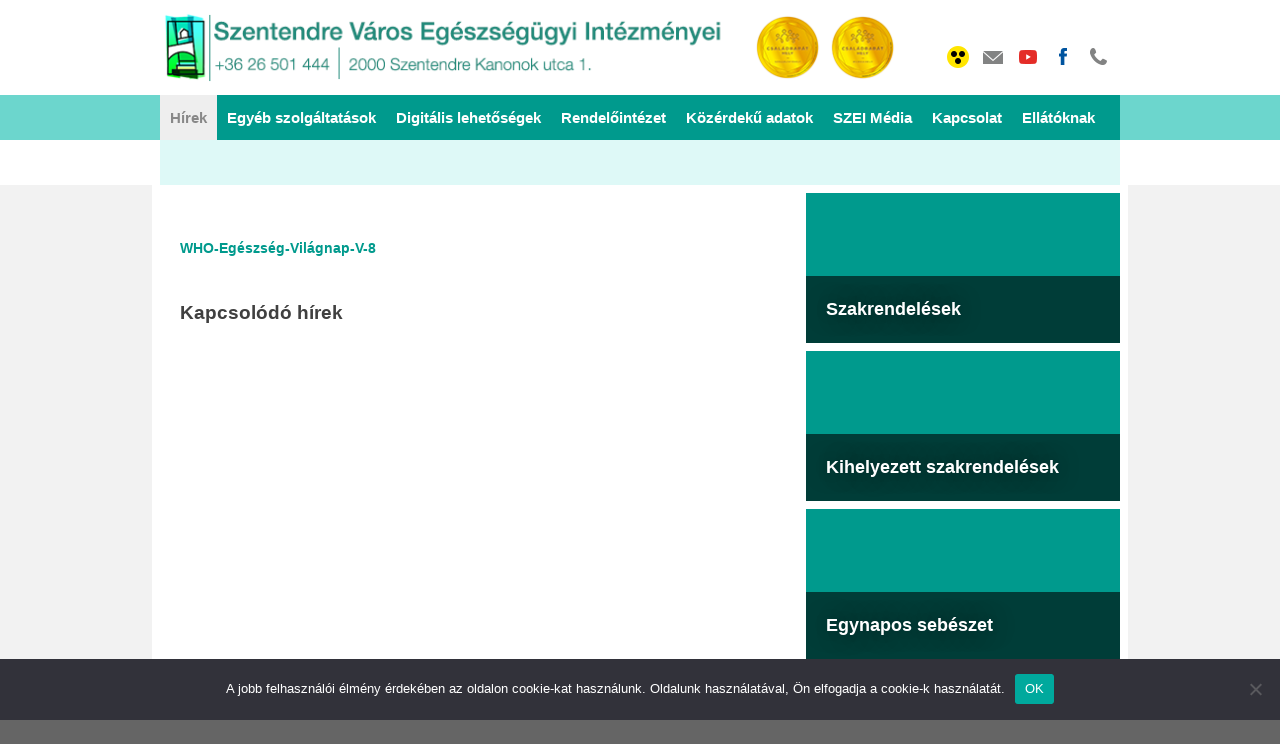

--- FILE ---
content_type: text/html; charset=UTF-8
request_url: https://www.szeirendelo.hu/egeszsegnap-a-v8-ban-2017-04-08/who-egeszseg-vilagnap-v-8/
body_size: 13474
content:
<!DOCTYPE html>
<html lang="hu">
<head>
    <meta name="google-site-verification" content="h8ZWAr9twwYqUzrSjo42VIiQoZvOzRy1KU0oQDM11mY"/>
    <script src="https://ajax.googleapis.com/ajax/libs/jquery/1.10.2/jquery.min.js"></script>
    <script src="https://www.szeirendelo.hu/wp-content/themes/szei/scripts/slippry.min.js"></script>
    <script src="https://www.szeirendelo.hu/wp-content/themes/szei/scripts/animated.horizontal.submenu.js"></script>
    <script src="https://www.szeirendelo.hu/wp-content/themes/szei/scripts/custom.js"></script>
    <script>
        $(function () {
            var demo1 = $("#slider").slippry({
                // transitions
                transition: 'horizontal', // fade, horizontal, kenburns, false
                speed: 1200,
                pause: 10000,
                pager: false,

                // slideshow
                autoDirection: 'next'
            });

        });
    </script>
    <div id="fb-root"></div>
    <script>(function (d, s, id) {
            var js, fjs = d.getElementsByTagName(s)[0];
            if (d.getElementById(id)) return;
            js = d.createElement(s);
            js.id = id;
            js.src = "//connect.facebook.net/hu_HU/sdk.js#xfbml=1&version=v2.5";
            fjs.parentNode.insertBefore(js, fjs);
        }(document, 'script', 'facebook-jssdk'));
    </script>


    <script>
        (function (i, s, o, g, r, a, m) {
            i['GoogleAnalyticsObject'] = r;
            i[r] = i[r] || function () {
                (i[r].q = i[r].q || []).push(arguments)
            }, i[r].l = 1 * new Date();
            a = s.createElement(o),
                m = s.getElementsByTagName(o)[0];
            a.async = 1;
            a.src = g;
            m.parentNode.insertBefore(a, m)
        })(window, document, 'script', 'https://www.google-analytics.com/analytics.js', 'ga');

        ga('create', 'UA-18178023-85', 'auto');
        ga('send', 'pageview');

    </script>


    <meta charset="UTF-8">
    <meta name="viewport" content="width=device-width, initial-scale=1">
    <link rel="profile" href="https://gmpg.org/xfn/11">
    <link rel="pingback" href="https://www.szeirendelo.hu/xmlrpc.php">

    <meta name='robots' content='index, follow, max-image-preview:large, max-snippet:-1, max-video-preview:-1' />

	<!-- This site is optimized with the Yoast SEO plugin v23.5 - https://yoast.com/wordpress/plugins/seo/ -->
	<title>- szeirendelo.hu</title>
	<link rel="canonical" href="https://www.szeirendelo.hu/egeszsegnap-a-v8-ban-2017-04-08/who-egeszseg-vilagnap-v-8/" />
	<meta property="og:locale" content="hu_HU" />
	<meta property="og:type" content="article" />
	<meta property="og:title" content="- szeirendelo.hu" />
	<meta property="og:description" content="WHO-Egészség-Világnap-V-8" />
	<meta property="og:url" content="https://www.szeirendelo.hu/egeszsegnap-a-v8-ban-2017-04-08/who-egeszseg-vilagnap-v-8/" />
	<meta property="og:site_name" content="szeirendelo.hu" />
	<meta property="article:modified_time" content="2017-04-04T14:53:03+00:00" />
	<meta name="twitter:card" content="summary_large_image" />
	<script type="application/ld+json" class="yoast-schema-graph">{"@context":"https://schema.org","@graph":[{"@type":"WebPage","@id":"https://www.szeirendelo.hu/egeszsegnap-a-v8-ban-2017-04-08/who-egeszseg-vilagnap-v-8/","url":"https://www.szeirendelo.hu/egeszsegnap-a-v8-ban-2017-04-08/who-egeszseg-vilagnap-v-8/","name":"- szeirendelo.hu","isPartOf":{"@id":"https://www.szeirendelo.hu/#website"},"primaryImageOfPage":{"@id":"https://www.szeirendelo.hu/egeszsegnap-a-v8-ban-2017-04-08/who-egeszseg-vilagnap-v-8/#primaryimage"},"image":{"@id":"https://www.szeirendelo.hu/egeszsegnap-a-v8-ban-2017-04-08/who-egeszseg-vilagnap-v-8/#primaryimage"},"thumbnailUrl":"","datePublished":"2017-04-04T14:52:58+00:00","dateModified":"2017-04-04T14:53:03+00:00","breadcrumb":{"@id":"https://www.szeirendelo.hu/egeszsegnap-a-v8-ban-2017-04-08/who-egeszseg-vilagnap-v-8/#breadcrumb"},"inLanguage":"hu","potentialAction":[{"@type":"ReadAction","target":["https://www.szeirendelo.hu/egeszsegnap-a-v8-ban-2017-04-08/who-egeszseg-vilagnap-v-8/"]}]},{"@type":"BreadcrumbList","@id":"https://www.szeirendelo.hu/egeszsegnap-a-v8-ban-2017-04-08/who-egeszseg-vilagnap-v-8/#breadcrumb","itemListElement":[{"@type":"ListItem","position":1,"name":"Home","item":"https://www.szeirendelo.hu/"},{"@type":"ListItem","position":2,"name":"Egészségnap a V8-ban &#8211; 2017.04.08.","item":"https://www.szeirendelo.hu/egeszsegnap-a-v8-ban-2017-04-08/"}]},{"@type":"WebSite","@id":"https://www.szeirendelo.hu/#website","url":"https://www.szeirendelo.hu/","name":"szei.szentendre.hu","description":"Szentendre Város Egészségügyi Intézményei","potentialAction":[{"@type":"SearchAction","target":{"@type":"EntryPoint","urlTemplate":"https://www.szeirendelo.hu/?s={search_term_string}"},"query-input":{"@type":"PropertyValueSpecification","valueRequired":true,"valueName":"search_term_string"}}],"inLanguage":"hu"}]}</script>
	<!-- / Yoast SEO plugin. -->


<link rel="alternate" type="application/rss+xml" title="szeirendelo.hu &raquo; hírcsatorna" href="https://www.szeirendelo.hu/feed/" />
<link rel="alternate" type="application/rss+xml" title="szeirendelo.hu &raquo; hozzászólás hírcsatorna" href="https://www.szeirendelo.hu/comments/feed/" />
<link rel="alternate" type="application/rss+xml" title="szeirendelo.hu &raquo;  hozzászólás hírcsatorna" href="https://www.szeirendelo.hu/egeszsegnap-a-v8-ban-2017-04-08/who-egeszseg-vilagnap-v-8/feed/" />
<link rel="alternate" title="oEmbed (JSON)" type="application/json+oembed" href="https://www.szeirendelo.hu/wp-json/oembed/1.0/embed?url=https%3A%2F%2Fwww.szeirendelo.hu%2Fegeszsegnap-a-v8-ban-2017-04-08%2Fwho-egeszseg-vilagnap-v-8%2F" />
<link rel="alternate" title="oEmbed (XML)" type="text/xml+oembed" href="https://www.szeirendelo.hu/wp-json/oembed/1.0/embed?url=https%3A%2F%2Fwww.szeirendelo.hu%2Fegeszsegnap-a-v8-ban-2017-04-08%2Fwho-egeszseg-vilagnap-v-8%2F&#038;format=xml" />
<style id='wp-img-auto-sizes-contain-inline-css' type='text/css'>
img:is([sizes=auto i],[sizes^="auto," i]){contain-intrinsic-size:3000px 1500px}
/*# sourceURL=wp-img-auto-sizes-contain-inline-css */
</style>
<style id='wp-emoji-styles-inline-css' type='text/css'>

	img.wp-smiley, img.emoji {
		display: inline !important;
		border: none !important;
		box-shadow: none !important;
		height: 1em !important;
		width: 1em !important;
		margin: 0 0.07em !important;
		vertical-align: -0.1em !important;
		background: none !important;
		padding: 0 !important;
	}
/*# sourceURL=wp-emoji-styles-inline-css */
</style>
<style id='wp-block-library-inline-css' type='text/css'>
:root{--wp-block-synced-color:#7a00df;--wp-block-synced-color--rgb:122,0,223;--wp-bound-block-color:var(--wp-block-synced-color);--wp-editor-canvas-background:#ddd;--wp-admin-theme-color:#007cba;--wp-admin-theme-color--rgb:0,124,186;--wp-admin-theme-color-darker-10:#006ba1;--wp-admin-theme-color-darker-10--rgb:0,107,160.5;--wp-admin-theme-color-darker-20:#005a87;--wp-admin-theme-color-darker-20--rgb:0,90,135;--wp-admin-border-width-focus:2px}@media (min-resolution:192dpi){:root{--wp-admin-border-width-focus:1.5px}}.wp-element-button{cursor:pointer}:root .has-very-light-gray-background-color{background-color:#eee}:root .has-very-dark-gray-background-color{background-color:#313131}:root .has-very-light-gray-color{color:#eee}:root .has-very-dark-gray-color{color:#313131}:root .has-vivid-green-cyan-to-vivid-cyan-blue-gradient-background{background:linear-gradient(135deg,#00d084,#0693e3)}:root .has-purple-crush-gradient-background{background:linear-gradient(135deg,#34e2e4,#4721fb 50%,#ab1dfe)}:root .has-hazy-dawn-gradient-background{background:linear-gradient(135deg,#faaca8,#dad0ec)}:root .has-subdued-olive-gradient-background{background:linear-gradient(135deg,#fafae1,#67a671)}:root .has-atomic-cream-gradient-background{background:linear-gradient(135deg,#fdd79a,#004a59)}:root .has-nightshade-gradient-background{background:linear-gradient(135deg,#330968,#31cdcf)}:root .has-midnight-gradient-background{background:linear-gradient(135deg,#020381,#2874fc)}:root{--wp--preset--font-size--normal:16px;--wp--preset--font-size--huge:42px}.has-regular-font-size{font-size:1em}.has-larger-font-size{font-size:2.625em}.has-normal-font-size{font-size:var(--wp--preset--font-size--normal)}.has-huge-font-size{font-size:var(--wp--preset--font-size--huge)}.has-text-align-center{text-align:center}.has-text-align-left{text-align:left}.has-text-align-right{text-align:right}.has-fit-text{white-space:nowrap!important}#end-resizable-editor-section{display:none}.aligncenter{clear:both}.items-justified-left{justify-content:flex-start}.items-justified-center{justify-content:center}.items-justified-right{justify-content:flex-end}.items-justified-space-between{justify-content:space-between}.screen-reader-text{border:0;clip-path:inset(50%);height:1px;margin:-1px;overflow:hidden;padding:0;position:absolute;width:1px;word-wrap:normal!important}.screen-reader-text:focus{background-color:#ddd;clip-path:none;color:#444;display:block;font-size:1em;height:auto;left:5px;line-height:normal;padding:15px 23px 14px;text-decoration:none;top:5px;width:auto;z-index:100000}html :where(.has-border-color){border-style:solid}html :where([style*=border-top-color]){border-top-style:solid}html :where([style*=border-right-color]){border-right-style:solid}html :where([style*=border-bottom-color]){border-bottom-style:solid}html :where([style*=border-left-color]){border-left-style:solid}html :where([style*=border-width]){border-style:solid}html :where([style*=border-top-width]){border-top-style:solid}html :where([style*=border-right-width]){border-right-style:solid}html :where([style*=border-bottom-width]){border-bottom-style:solid}html :where([style*=border-left-width]){border-left-style:solid}html :where(img[class*=wp-image-]){height:auto;max-width:100%}:where(figure){margin:0 0 1em}html :where(.is-position-sticky){--wp-admin--admin-bar--position-offset:var(--wp-admin--admin-bar--height,0px)}@media screen and (max-width:600px){html :where(.is-position-sticky){--wp-admin--admin-bar--position-offset:0px}}

/*# sourceURL=wp-block-library-inline-css */
</style><style id='global-styles-inline-css' type='text/css'>
:root{--wp--preset--aspect-ratio--square: 1;--wp--preset--aspect-ratio--4-3: 4/3;--wp--preset--aspect-ratio--3-4: 3/4;--wp--preset--aspect-ratio--3-2: 3/2;--wp--preset--aspect-ratio--2-3: 2/3;--wp--preset--aspect-ratio--16-9: 16/9;--wp--preset--aspect-ratio--9-16: 9/16;--wp--preset--color--black: #000000;--wp--preset--color--cyan-bluish-gray: #abb8c3;--wp--preset--color--white: #ffffff;--wp--preset--color--pale-pink: #f78da7;--wp--preset--color--vivid-red: #cf2e2e;--wp--preset--color--luminous-vivid-orange: #ff6900;--wp--preset--color--luminous-vivid-amber: #fcb900;--wp--preset--color--light-green-cyan: #7bdcb5;--wp--preset--color--vivid-green-cyan: #00d084;--wp--preset--color--pale-cyan-blue: #8ed1fc;--wp--preset--color--vivid-cyan-blue: #0693e3;--wp--preset--color--vivid-purple: #9b51e0;--wp--preset--gradient--vivid-cyan-blue-to-vivid-purple: linear-gradient(135deg,rgb(6,147,227) 0%,rgb(155,81,224) 100%);--wp--preset--gradient--light-green-cyan-to-vivid-green-cyan: linear-gradient(135deg,rgb(122,220,180) 0%,rgb(0,208,130) 100%);--wp--preset--gradient--luminous-vivid-amber-to-luminous-vivid-orange: linear-gradient(135deg,rgb(252,185,0) 0%,rgb(255,105,0) 100%);--wp--preset--gradient--luminous-vivid-orange-to-vivid-red: linear-gradient(135deg,rgb(255,105,0) 0%,rgb(207,46,46) 100%);--wp--preset--gradient--very-light-gray-to-cyan-bluish-gray: linear-gradient(135deg,rgb(238,238,238) 0%,rgb(169,184,195) 100%);--wp--preset--gradient--cool-to-warm-spectrum: linear-gradient(135deg,rgb(74,234,220) 0%,rgb(151,120,209) 20%,rgb(207,42,186) 40%,rgb(238,44,130) 60%,rgb(251,105,98) 80%,rgb(254,248,76) 100%);--wp--preset--gradient--blush-light-purple: linear-gradient(135deg,rgb(255,206,236) 0%,rgb(152,150,240) 100%);--wp--preset--gradient--blush-bordeaux: linear-gradient(135deg,rgb(254,205,165) 0%,rgb(254,45,45) 50%,rgb(107,0,62) 100%);--wp--preset--gradient--luminous-dusk: linear-gradient(135deg,rgb(255,203,112) 0%,rgb(199,81,192) 50%,rgb(65,88,208) 100%);--wp--preset--gradient--pale-ocean: linear-gradient(135deg,rgb(255,245,203) 0%,rgb(182,227,212) 50%,rgb(51,167,181) 100%);--wp--preset--gradient--electric-grass: linear-gradient(135deg,rgb(202,248,128) 0%,rgb(113,206,126) 100%);--wp--preset--gradient--midnight: linear-gradient(135deg,rgb(2,3,129) 0%,rgb(40,116,252) 100%);--wp--preset--font-size--small: 13px;--wp--preset--font-size--medium: 20px;--wp--preset--font-size--large: 36px;--wp--preset--font-size--x-large: 42px;--wp--preset--spacing--20: 0.44rem;--wp--preset--spacing--30: 0.67rem;--wp--preset--spacing--40: 1rem;--wp--preset--spacing--50: 1.5rem;--wp--preset--spacing--60: 2.25rem;--wp--preset--spacing--70: 3.38rem;--wp--preset--spacing--80: 5.06rem;--wp--preset--shadow--natural: 6px 6px 9px rgba(0, 0, 0, 0.2);--wp--preset--shadow--deep: 12px 12px 50px rgba(0, 0, 0, 0.4);--wp--preset--shadow--sharp: 6px 6px 0px rgba(0, 0, 0, 0.2);--wp--preset--shadow--outlined: 6px 6px 0px -3px rgb(255, 255, 255), 6px 6px rgb(0, 0, 0);--wp--preset--shadow--crisp: 6px 6px 0px rgb(0, 0, 0);}:where(.is-layout-flex){gap: 0.5em;}:where(.is-layout-grid){gap: 0.5em;}body .is-layout-flex{display: flex;}.is-layout-flex{flex-wrap: wrap;align-items: center;}.is-layout-flex > :is(*, div){margin: 0;}body .is-layout-grid{display: grid;}.is-layout-grid > :is(*, div){margin: 0;}:where(.wp-block-columns.is-layout-flex){gap: 2em;}:where(.wp-block-columns.is-layout-grid){gap: 2em;}:where(.wp-block-post-template.is-layout-flex){gap: 1.25em;}:where(.wp-block-post-template.is-layout-grid){gap: 1.25em;}.has-black-color{color: var(--wp--preset--color--black) !important;}.has-cyan-bluish-gray-color{color: var(--wp--preset--color--cyan-bluish-gray) !important;}.has-white-color{color: var(--wp--preset--color--white) !important;}.has-pale-pink-color{color: var(--wp--preset--color--pale-pink) !important;}.has-vivid-red-color{color: var(--wp--preset--color--vivid-red) !important;}.has-luminous-vivid-orange-color{color: var(--wp--preset--color--luminous-vivid-orange) !important;}.has-luminous-vivid-amber-color{color: var(--wp--preset--color--luminous-vivid-amber) !important;}.has-light-green-cyan-color{color: var(--wp--preset--color--light-green-cyan) !important;}.has-vivid-green-cyan-color{color: var(--wp--preset--color--vivid-green-cyan) !important;}.has-pale-cyan-blue-color{color: var(--wp--preset--color--pale-cyan-blue) !important;}.has-vivid-cyan-blue-color{color: var(--wp--preset--color--vivid-cyan-blue) !important;}.has-vivid-purple-color{color: var(--wp--preset--color--vivid-purple) !important;}.has-black-background-color{background-color: var(--wp--preset--color--black) !important;}.has-cyan-bluish-gray-background-color{background-color: var(--wp--preset--color--cyan-bluish-gray) !important;}.has-white-background-color{background-color: var(--wp--preset--color--white) !important;}.has-pale-pink-background-color{background-color: var(--wp--preset--color--pale-pink) !important;}.has-vivid-red-background-color{background-color: var(--wp--preset--color--vivid-red) !important;}.has-luminous-vivid-orange-background-color{background-color: var(--wp--preset--color--luminous-vivid-orange) !important;}.has-luminous-vivid-amber-background-color{background-color: var(--wp--preset--color--luminous-vivid-amber) !important;}.has-light-green-cyan-background-color{background-color: var(--wp--preset--color--light-green-cyan) !important;}.has-vivid-green-cyan-background-color{background-color: var(--wp--preset--color--vivid-green-cyan) !important;}.has-pale-cyan-blue-background-color{background-color: var(--wp--preset--color--pale-cyan-blue) !important;}.has-vivid-cyan-blue-background-color{background-color: var(--wp--preset--color--vivid-cyan-blue) !important;}.has-vivid-purple-background-color{background-color: var(--wp--preset--color--vivid-purple) !important;}.has-black-border-color{border-color: var(--wp--preset--color--black) !important;}.has-cyan-bluish-gray-border-color{border-color: var(--wp--preset--color--cyan-bluish-gray) !important;}.has-white-border-color{border-color: var(--wp--preset--color--white) !important;}.has-pale-pink-border-color{border-color: var(--wp--preset--color--pale-pink) !important;}.has-vivid-red-border-color{border-color: var(--wp--preset--color--vivid-red) !important;}.has-luminous-vivid-orange-border-color{border-color: var(--wp--preset--color--luminous-vivid-orange) !important;}.has-luminous-vivid-amber-border-color{border-color: var(--wp--preset--color--luminous-vivid-amber) !important;}.has-light-green-cyan-border-color{border-color: var(--wp--preset--color--light-green-cyan) !important;}.has-vivid-green-cyan-border-color{border-color: var(--wp--preset--color--vivid-green-cyan) !important;}.has-pale-cyan-blue-border-color{border-color: var(--wp--preset--color--pale-cyan-blue) !important;}.has-vivid-cyan-blue-border-color{border-color: var(--wp--preset--color--vivid-cyan-blue) !important;}.has-vivid-purple-border-color{border-color: var(--wp--preset--color--vivid-purple) !important;}.has-vivid-cyan-blue-to-vivid-purple-gradient-background{background: var(--wp--preset--gradient--vivid-cyan-blue-to-vivid-purple) !important;}.has-light-green-cyan-to-vivid-green-cyan-gradient-background{background: var(--wp--preset--gradient--light-green-cyan-to-vivid-green-cyan) !important;}.has-luminous-vivid-amber-to-luminous-vivid-orange-gradient-background{background: var(--wp--preset--gradient--luminous-vivid-amber-to-luminous-vivid-orange) !important;}.has-luminous-vivid-orange-to-vivid-red-gradient-background{background: var(--wp--preset--gradient--luminous-vivid-orange-to-vivid-red) !important;}.has-very-light-gray-to-cyan-bluish-gray-gradient-background{background: var(--wp--preset--gradient--very-light-gray-to-cyan-bluish-gray) !important;}.has-cool-to-warm-spectrum-gradient-background{background: var(--wp--preset--gradient--cool-to-warm-spectrum) !important;}.has-blush-light-purple-gradient-background{background: var(--wp--preset--gradient--blush-light-purple) !important;}.has-blush-bordeaux-gradient-background{background: var(--wp--preset--gradient--blush-bordeaux) !important;}.has-luminous-dusk-gradient-background{background: var(--wp--preset--gradient--luminous-dusk) !important;}.has-pale-ocean-gradient-background{background: var(--wp--preset--gradient--pale-ocean) !important;}.has-electric-grass-gradient-background{background: var(--wp--preset--gradient--electric-grass) !important;}.has-midnight-gradient-background{background: var(--wp--preset--gradient--midnight) !important;}.has-small-font-size{font-size: var(--wp--preset--font-size--small) !important;}.has-medium-font-size{font-size: var(--wp--preset--font-size--medium) !important;}.has-large-font-size{font-size: var(--wp--preset--font-size--large) !important;}.has-x-large-font-size{font-size: var(--wp--preset--font-size--x-large) !important;}
/*# sourceURL=global-styles-inline-css */
</style>

<style id='classic-theme-styles-inline-css' type='text/css'>
/*! This file is auto-generated */
.wp-block-button__link{color:#fff;background-color:#32373c;border-radius:9999px;box-shadow:none;text-decoration:none;padding:calc(.667em + 2px) calc(1.333em + 2px);font-size:1.125em}.wp-block-file__button{background:#32373c;color:#fff;text-decoration:none}
/*# sourceURL=/wp-includes/css/classic-themes.min.css */
</style>
<link rel='stylesheet' id='CALCULATIONCF7-front-css-css' href='https://www.szeirendelo.hu/wp-content/plugins/calculation-for-contact-form-7/assets/css/front.css?ver=2.0.0' type='text/css' media='all' />
<link rel='stylesheet' id='contact-form-7-css' href='https://www.szeirendelo.hu/wp-content/plugins/contact-form-7/includes/css/styles.css?ver=5.9.8' type='text/css' media='all' />
<link rel='stylesheet' id='cookie-notice-front-css' href='https://www.szeirendelo.hu/wp-content/plugins/cookie-notice/css/front.min.css?ver=2.4.18' type='text/css' media='all' />
<link rel='stylesheet' id='szentendre-style-css' href='https://www.szeirendelo.hu/wp-content/themes/szei/style.css?ver=6.9' type='text/css' media='all' />
<link rel='stylesheet' id='fancybox-css' href='https://www.szeirendelo.hu/wp-content/plugins/easy-fancybox/fancybox/1.5.4/jquery.fancybox.min.css?ver=6.9' type='text/css' media='screen' />
<script type="text/javascript" src="https://www.szeirendelo.hu/wp-includes/js/jquery/jquery.min.js?ver=3.7.1" id="jquery-core-js"></script>
<script type="text/javascript" src="https://www.szeirendelo.hu/wp-includes/js/jquery/jquery-migrate.min.js?ver=3.4.1" id="jquery-migrate-js"></script>
<script type="text/javascript" id="cookie-notice-front-js-before">
/* <![CDATA[ */
var cnArgs = {"ajaxUrl":"https:\/\/www.szeirendelo.hu\/wp-admin\/admin-ajax.php","nonce":"4ca067374b","hideEffect":"fade","position":"bottom","onScroll":false,"onScrollOffset":100,"onClick":false,"cookieName":"cookie_notice_accepted","cookieTime":2592000,"cookieTimeRejected":2592000,"globalCookie":false,"redirection":false,"cache":true,"revokeCookies":false,"revokeCookiesOpt":"automatic"};

//# sourceURL=cookie-notice-front-js-before
/* ]]> */
</script>
<script type="text/javascript" src="https://www.szeirendelo.hu/wp-content/plugins/cookie-notice/js/front.min.js?ver=2.4.18" id="cookie-notice-front-js"></script>
<link rel="https://api.w.org/" href="https://www.szeirendelo.hu/wp-json/" /><link rel="alternate" title="JSON" type="application/json" href="https://www.szeirendelo.hu/wp-json/wp/v2/media/1540" /><link rel="EditURI" type="application/rsd+xml" title="RSD" href="https://www.szeirendelo.hu/xmlrpc.php?rsd" />
<meta name="generator" content="WordPress 6.9" />
<link rel='shortlink' href='https://www.szeirendelo.hu/?p=1540' />
<!-- Analytics by WP Statistics v14.10.2 - https://wp-statistics.com/ -->
	<style type="text/css">
			.site-title a,
		.site-description {
			color: #dd3333;
		}
		</style>
	<link rel="icon" href="https://www.szeirendelo.hu/wp-content/uploads/2018/02/cropped-SZEI_lelet_invert-32x32.png" sizes="32x32" />
<link rel="icon" href="https://www.szeirendelo.hu/wp-content/uploads/2018/02/cropped-SZEI_lelet_invert-192x192.png" sizes="192x192" />
<link rel="apple-touch-icon" href="https://www.szeirendelo.hu/wp-content/uploads/2018/02/cropped-SZEI_lelet_invert-180x180.png" />
<meta name="msapplication-TileImage" content="https://www.szeirendelo.hu/wp-content/uploads/2018/02/cropped-SZEI_lelet_invert-270x270.png" />
		<style type="text/css" id="wp-custom-css">
			/*
Itt adhatunk meg saját CSS kódot.

Kattintsunk a fenti segítség ikonra a további információkhoz.
*/

#header_social_holder {
    margin-top: 32px !important;
		width: 200px !important;
}

#search_holder {
    margin-top: 30px !important;
}

.page-template-template-page-builder-no-header-footer {
    background: white;
    text-align: justify;
    width: 50%;
	margin: auto;
}

a:visited {
    color: #196666;
}
a {
    color: #196666;
    text-decoration: none;
    font-weight: bold;
}

tr:hover {
          background-color: #ffff99;
        }

@media only screen and (max-width: 600px) {
  .page-template-template-page-builder-no-header-footer {
    background: white;
    text-align: justify;
    width: 100%;
		image-resolution:auto;
	margin: auto;
}
}

@media only screen and (max-width: 600px) {
	img {
  	width: 100%;
  	height: auto;
	}
}

@media only screen and (max-width: 600px) {
	th, td {
    font-size: 6px;
  }
}

.centeremail {
  display: block;
  margin-left: auto;
  margin-right: auto;
  width: 50%;
}

#emailido {
	font-size:22px;
	animation: flash3 10s infinite forwards linear normal;
	margin-bottom:8px;
	width:50%;
	float:left;
}

#emailido2 {
	font-size:22px;
	animation: flash2 10s infinite forwards linear normal;
	margin-bottom:8px;
	width:50%;
	float:left;
}

#emailido3 {
	font-size:22px;
	text-align:center;
	background-color:yellow;
	margin-bottom:8px;
	width:100%;
	float:left;
	a{
  color: red !important;
}
}

.text-block {
  background: rgba(0, 0, 0, 0.3);
  color: white;
	font-weight:bold;
	text-align:center;
}

.text-block a{
    color:#FFFFFF !important;
}

@keyframes flash2 {
  0% {
    background:white;
  }
  50% {
    background:#f00640;
	}
	100% {
    background:white;
	}
}

@keyframes flash3 {
  0% {
    background:#ffff00;
  }
  50% {
    background:#00ffff;
	}
	100% {
    background:#ffff00;
	}
}

#mainap{
	text-align:left;
}

.rendelesek_date{
	text-align:center;
	font-weight:bold;
	border-style:solid;
	border-color: #009A8D;
}


.rendelesek_date td{
	width:12%;
}

.rendelesiido td{
	width: 12%;
	text-align: center;
}

.rendelesiido td:empty:after{
	content: "elmarad";
	color: red;
}

.rendelesiido th{
	text-align: left;
}

.hetiosszesito td{
	width: 12% !important;
	text-align: center;
}

.hetiosszesito td:empty:after{
	content: "elmarad";
	color: red;
}

.hetiosszesito tr:hover {
	background-color: #009A8D;
	color: white;
}

.gyermekmental tr:hover {
	background-color: #009A8D;
	color: white;
}

.ossz_oszt{
	text-align:left !important;
}

td=="elmarad"]:after{
		content: "XXX";
}

.ossz_ellát{
	text-align:left !important;
}

#header_logo {
  width: 750px !important;
  height: 76px;
	background-image: url("https://www.szeirendelo.hu/wp-content/uploads/2023/08/banner_teszt-e1693216419107.png") !important;
  background-position: left top;
  background-repeat: no-repeat;
  float: left;
}

@media only screen and (max-width: 600px) {#header_logo {
  width: 500px !important;
  height: 76px;
	background-image: url("https://www.szeirendelo.hu/wp-content/uploads/2023/08/banner_teszt-e1693216419107.png") !important;
  background-position: left top;
  background-repeat: no-repeat;
  float: left;
}
}

#col_1_page {
  width: 100% !important;
}

#archive_img_excerpt .sy-slides-wrap {
  width: 100% !important;
}

#col_1_post_page {
  width: 100% !important;
}

.button_vissza {
 margin-bottom:20px;
}

.button_időpont{
	width: 200px !important;
	margin: 12px;
}

.button_kozlemeny{
	width: 890px !important;
	margin: 12px;
}

.button_időpont_2{
	background-color:#fe0000 !important;
	width: 200px !important;
	margin: 12px;
}

.button_szakmai{
	width: 205px !important;
	margin: 12px;
}

.button_szures_idopont{
	width: 205px !important;
	margin: 12px;
}

.button_ellatoknak{
	width: 205px !important;
	margin: 12px;
}

.button_elojegyzes{
	width: 205px !important;
	margin: 12px;
}

.button_lemondas{
	background-color:#fe0000 !important;
	width: 205px !important;
	margin: 12px;
}

.button_beutalasi{
	width: 200px !important;
	margin: 12px;
}

.button_osztalyos{
	width: 200px !important;
	margin: 12px;
}

.button_surgossegi{
	width: 200px !important;
	margin: 12px;
}

.button_soron_kivuli{
	width: 200px !important;
	margin: 12px;
}

.button_place{
	width: 205px !important;
	visibility:hidden;
}


.button_elojegyzes_2{
	width: 280px !important;
	margin: 12px;
}


.button_lemondas_2{
	width: 280px !important;
	margin: 12px;
}


.button_eeszt{
	width: 280px !important;
	margin: 12px;
}


.button_univerzo{
	width: 280px !important;
	margin: 12px;
}


.button_fonix{
	width: 280px !important;
	margin: 12px;
}

.button_videok{
	width: 280px !important;
	margin: 12px;
}

.mammo{
	text-align:center;
}

.mammazrt2{
	text-align:center;
}

#digit_box {
  width:30%;
  float: left;
  margin-right: 9px;
  margin-bottom: 8px;
  position: relative;
}

#digit_box_title {
  position: absolute;
  bottom: 26px;
  left: 0px;
  font-size: 18px;
  font-weight: bold;
  text-shadow: 0 0 20px rgba(0,0,0,0.5);
  width: 100%;
  background-color: rgba(0,0,0,0.6);
  padding: 20px;
}

.digitalis_lehetosegek{
	float:left;
	width: 300px;
	margin-right: 6px;
	margin-top: -20px;
}

@media only screen and (min-width: 1900px) {
#box{
	background-color:grey !important;
}
}

.univerzo_1{
	float:left;
	margin-right:30px;
}

.univerzo_2{
	float:right;
	margin-right:30px;
}


@media only screen and (min-width: 1900px) {
.fadein {
opacity:0.5;
transition: 1s ease;
}
}

@media only screen and (min-width: 1900px) {
.fadein:hover{
opacity:1;
transition: 1s ease;
}
}


#important_holder {
	font-size:22px;
	animation: rendkivuli 10s infinite forwards linear normal;
	margin-bottom:8px;
	width:50%;
}

@keyframes rendkivuli {
  0% {
    background:red;
  }
  50% {
    background:orange;
	}
	100% {
    background:red;
	}
}

.wpcf7-form {width:100% !important;}

@media only screen and (min-width: 1900px) {
.valasz{
	width: 25%;
}
}

@media only screen and (max-width: 1900px) {
.valasz{
	width: 40%;
}
}

.button_kozzetetel_1{
	width: 200px !important;
	margin: 4px;
}


.button_kozzetetel_2{
	width: 322px !important;
	margin: 4px;
}

.button_kozzetetel_3{
	width: 200px !important;
	margin: 4px;
}

.button_kozzetetel_4{
	width: 100px !important;
	margin: 4px;
}		</style>
		<style id="wpforms-css-vars-root">
				:root {
					--wpforms-field-border-radius: 3px;
--wpforms-field-background-color: #ffffff;
--wpforms-field-border-color: rgba( 0, 0, 0, 0.25 );
--wpforms-field-text-color: rgba( 0, 0, 0, 0.7 );
--wpforms-label-color: rgba( 0, 0, 0, 0.85 );
--wpforms-label-sublabel-color: rgba( 0, 0, 0, 0.55 );
--wpforms-label-error-color: #d63637;
--wpforms-button-border-radius: 3px;
--wpforms-button-background-color: #066aab;
--wpforms-button-text-color: #ffffff;
--wpforms-field-size-input-height: 43px;
--wpforms-field-size-input-spacing: 15px;
--wpforms-field-size-font-size: 16px;
--wpforms-field-size-line-height: 19px;
--wpforms-field-size-padding-h: 14px;
--wpforms-field-size-checkbox-size: 16px;
--wpforms-field-size-sublabel-spacing: 5px;
--wpforms-field-size-icon-size: 1;
--wpforms-label-size-font-size: 16px;
--wpforms-label-size-line-height: 19px;
--wpforms-label-size-sublabel-font-size: 14px;
--wpforms-label-size-sublabel-line-height: 17px;
--wpforms-button-size-font-size: 17px;
--wpforms-button-size-height: 41px;
--wpforms-button-size-padding-h: 15px;
--wpforms-button-size-margin-top: 10px;

				}
			</style>

    <link rel="stylesheet" media='screen and (min-width: 1000px)'
          href="https://www.szeirendelo.hu/wp-content/themes/szei/styles/desktop.css" title="default"/>
    <link rel="stylesheet" media="screen and (max-width: 999px)"
          href="https://www.szeirendelo.hu/wp-content/themes/szei/styles/portable.css"/>

    <link rel="alternate stylesheet" type="text/css" href="https://www.szeirendelo.hu/wp-content/themes/szei/styles/style-access.css"
          title="alternate"/>
    <script type="text/javascript" src="https://www.szeirendelo.hu/wp-content/themes/szei/scripts/styleswitcher.js"></script>

</head>


<body data-rsssl=1 class="attachment wp-singular attachment-template-default single single-attachment postid-1540 attachmentid-1540 attachment-pdf wp-theme-szei fl-builder-2-8-3-9 cookies-not-set fpt-template-szei group-blog">
<div id="page" class="site">

    <div id="header_holder">
        <div id="header_container">

            <a href="https://www.szeirendelo.hu/">
                <div id="header_logo">
                </div>
                <div id="header_logo_acc">
                </div>
            </a>
			

      		<div id="header_social_holder">
                <a href="https://www.szeirendelo.hu/kapcsolat/">
                    <div id="header_social_item_1">
                    </div>
                </a>
                <a href="https://www.facebook.com/Szentendre-V%C3%A1ros-Eg%C3%A9szs%C3%A9g%C3%BCgyi-Int%C3%A9zm%C3%A9nyei-330552950388347/"
                   target="_blank">
                    <div id="header_social_item_2">
                    </div>
                </a>
				
				<a href="https://www.youtube.com/channel/UCX7xQbXmpB152FN-dmIvfjA"
                   target="_blank">
                    <div id="header_social_item_3">
                    </div>
                </a>

                <a href="https://www.szeirendelo.hu/kapcsolat/">
                    <div id="header_social_item_8">
                    </div>
                </a>
				
				


                <div id="header_social_item_5">
                </div>

                <a href="#" onclick="setActiveStyleSheet('default'); return false;">
                    <div id="header_social_item_6">
                    </div>
                </a>
                <a href="#" onclick="setActiveStyleSheet('alternate'); return false;">
                    <div id="header_social_item_6_2">
                    </div>
                </a>


            </div>


            <div id="mobile_nav">

                <nav>
                    <a class="dropdown-toggle" href="#" title="Menu">Menü</a>
                    <ul class="dropdown">

                        <li><a href="https://www.szeirendelo.hu/category/hirek/">Hírek</a>


                        </li>


                        <li><a href="https://www.szeirendelo.hu/egyeb-szolgaltatasok/">Egyéb szolgáltatások</a>


                        </li>


                        <li><a href="https://www.szeirendelo.hu/digitalis-lehetosegek/">Digitális lehetőségek</a>


                        </li>


                        <li><a href="https://www.szeirendelo.hu/rendelointezet/">Rendelőintézet</a>


                        </li>

                        <li><a href="https://www.szeirendelo.hu/kozerdeku/">Közérdekű adatok</a>


                        </li>

                        <li><a href="https://www.youtube.com/channel/UCX7xQbXmpB152FN-dmIvfjA">SZEI Média</a>


                        </li>
						
						<li><a href="https://www.szeirendelo.hu/kapcsolat/">Kapcsolat</a>


                        </li>


                    </ul>

                </nav>


            </div>


            <script>

                $(function () {

// Dropdown toggle
                    $('.dropdown-toggle').click(function () {
                        $(this).next('.dropdown').toggle();
                    });

                    $(document).click(function (e) {
                        var target = e.target;
                        if (!$(target).is('.dropdown-toggle') && !$(target).parents().is('.dropdown-toggle')) {
                            $('.dropdown').hide();
                        }
                    });

                });

            </script>


        </div>
    </div>

    <div id="menu_holder">
        <div id="menu_container">

            


            <div class="main-navigation-container">

                <nav class="main-navigation">
                    <ul>

                        <li class="active-nav-link"><a href="https://www.szeirendelo.hu/category/hirek/">Hírek</a>

                            <div class="submenu">
                            </div>

                        </li>


                        <li><a href="https://www.szeirendelo.hu/egyeb-szolgaltatasok/">Egyéb szolgáltatások</a>

                            <div class="submenu">
                                                            </div>

                        </li>


                        <li><a href="https://www.szeirendelo.hu/digitalis-lehetosegek/">Digitális lehetőségek</a>


                        <li><a href="https://www.szeirendelo.hu/rendelointezet/">Rendelőintézet</a>

                            <div class="submenu">
                                <div class="menu-rendelointezet-menu-container"><ul id="two" class="menu"><li id="menu-item-6248" class="menu-item menu-item-type-post_type menu-item-object-post menu-item-6248"><a href="https://www.szeirendelo.hu/elojegyzes-bejelentkezes/">Előjegyzés, bejelentkezés</a></li>
<li id="menu-item-237" class="menu-item menu-item-type-taxonomy menu-item-object-category menu-item-237"><a href="https://www.szeirendelo.hu/category/allashirdetes/">Álláshirdetések</a></li>
<li id="menu-item-6461" class="menu-item menu-item-type-post_type menu-item-object-post menu-item-6461"><a href="https://www.szeirendelo.hu/szurovizsgalatok/">Szürővizsgálatok</a></li>
<li id="menu-item-6464" class="menu-item menu-item-type-post_type menu-item-object-post menu-item-6464"><a href="https://www.szeirendelo.hu/veszelyes-hulladek/">Veszélyes hulladék</a></li>
<li id="menu-item-6484" class="menu-item menu-item-type-post_type menu-item-object-post menu-item-6484"><a href="https://www.szeirendelo.hu/szei-galeria/">SZEI Galéria</a></li>
</ul></div>                            </div>

                        </li>

                        <li><a href="https://www.szeirendelo.hu/kozerdeku/">Közérdekű adatok</a>

                            <div class="submenu">
                                <div class="menu-kozerdeku-menu-container"><ul id="three" class="menu"><li id="menu-item-6274" class="menu-item menu-item-type-post_type menu-item-object-post menu-item-6274"><a href="https://www.szeirendelo.hu/kozzeteteli-lista/">Általános közzétételi lista</a></li>
<li id="menu-item-6265" class="menu-item menu-item-type-post_type menu-item-object-post menu-item-6265"><a href="https://www.szeirendelo.hu/gazdalkodasi-adatok/">Gazdálkodási adatok</a></li>
<li id="menu-item-6271" class="menu-item menu-item-type-post_type menu-item-object-post menu-item-6271"><a href="https://www.szeirendelo.hu/betegjog/">Betegjog</a></li>
<li id="menu-item-6459" class="menu-item menu-item-type-post_type menu-item-object-post menu-item-6459"><a href="https://www.szeirendelo.hu/szabalyzatok/">Szabályzatok</a></li>
<li id="menu-item-6478" class="menu-item menu-item-type-post_type menu-item-object-post menu-item-6478"><a href="https://www.szeirendelo.hu/minosegpolitika/">Minőségpolitika</a></li>
</ul></div>                            </div>

                        </li>

                        <li><a href="https://www.youtube.com/channel/UCX7xQbXmpB152FN-dmIvfjA">SZEI Média</a>

                            

                        </li>
						
						 <li><a href="https://www.szeirendelo.hu/kapcsolat/">Kapcsolat</a>
<li><a href="https://www.szeirendelo.hu/ellatoknak/">Ellátóknak</a>

                            
                            </div>

                        </li>

			
			</li>
			
                    </ul>
                </nav>

            </div>


        </div>
    </div>

    <div id="submenu_holder">
        <div id="submenu_container">

        </div>
    </div>


    <div id="content" class="site-content">

<div id="content_holder">
		<div id="content_container">
			<div id="col_1">
				
				<div id="col_1_post">

								<div id="archive_title">
	<a href="https://www.szeirendelo.hu/egeszsegnap-a-v8-ban-2017-04-08/who-egeszseg-vilagnap-v-8/"></a>
</div>
<div id="archive_time">
	
</div>
<div id="archive_img_excerpt">




	<div id="post_img">
			</div>
	
	
	
	
	
	
	<div id="archive_excerpt">
		<p class="attachment"><a href='https://www.szeirendelo.hu/wp-content/uploads/2017/04/WHO-Egészség-Világnap-V-8.pdf'>WHO-Egészség-Világnap-V-8</a></p>
		
		
	</div>
</div>




<div class="relatedposts">
    <h3>Kapcsolódó hírek</h3>
        </div>
								
				</div>
				
			</div>
			
			<div id="col_2">
				


	




			
			
			
			<a href="https://www.szeirendelo.hu/szakrendelesek">
						
						<div id="sidebar_box">
							
							<div id="box_title">
								Szakrendelések
							</div>
							
							
						</div>
						
					</a>
					
					<a href="https://www.szeirendelo.hu/kihelyezett-rendelesek">
						
						<div id="sidebar_box">
							
							<div id="box_title">
								Kihelyezett szakrendelések
							</div>
							
							
						</div>
						
					</a>
					
					<a href="https://www.szeirendelo.hu/egynapos-sebeszet/">
						
						<div id="sidebar_box">
							
							<div id="box_title">
								Egynapos sebészet
							</div>
							
							
						</div>
						
					</a>
			
			
			
							
					<a href="https://www.szeirendelo.hu/heti-rendelesi-idok/">
						
						<div id="sidebar_box">
							
							<div id="box_title">
								Heti rendelési idők							</div>
							
							<img src="https://www.szeirendelo.hu/wp-content/uploads/bfi_thumb/heti_osszesito-scaled-qbro4fpxqv4wc4cn4ne0uuoe1rf6l45cz67jnvr828.jpg" />
							
						</div>
						
					</a>
					
									
					<a href="https://www.szeirendelo.hu/egeszsegablak/">
						
						<div id="sidebar_box">
							
							<div id="box_title">
								EgészségAblak							</div>
							
							<img src="https://www.szeirendelo.hu/wp-content/uploads/bfi_thumb/egeszsegablak_V2-r4e7i7gtkmf1od4dzzlq8yc5ngl6i0bivdq7sfa64w.png" />
							
						</div>
						
					</a>
					
									
					<a href="https://www.eeszt.gov.hu/hu/nyito-oldal">
						
						<div id="sidebar_box">
							
							<div id="box_title">
								EESZT &#8211; Lakossági portál bejelentkezés							</div>
							
							<img src="https://www.szeirendelo.hu/wp-content/uploads/bfi_thumb/eeszt-logo--psbype287g83otlzg4ly8h9sbj2q21e6xm85e5e7ww.jpg" />
							
						</div>
						
					</a>
					
									
					<a href="https://www.szeirendelo.hu/elojegyzes-bejelentkezes/">
						
						<div id="sidebar_box">
							
							<div id="box_title">
								Előjegyzési információk							</div>
							
							<img src="https://www.szeirendelo.hu/wp-content/uploads/bfi_thumb/Előjegyzés-nvaqgd7iihrtok549yjkfj3tt1do389rjh32we7jio.jpg" />
							
						</div>
						
					</a>
					
									
					<a href="https://www.szeirendelo.hu/betegelegedettseg/">
						
						<div id="sidebar_box">
							
							<div id="box_title">
								Betegelégedettségi kérdőív							</div>
							
							<img src="https://www.szeirendelo.hu/wp-content/uploads/bfi_thumb/questionnaire-nvaqgbbu4tp91c7ukxqbajkwm9mxnu2av7s3xuabv4.jpg" />
							
						</div>
						
					</a>
					
									
					<a href="http://efi.szentendre.hu/">
						
						<div id="sidebar_box">
							
							<div id="box_title">
								Szentendrei Járás Egészségfejlesztési Iroda							</div>
							
							<img src="https://www.szeirendelo.hu/wp-content/uploads/bfi_thumb/kiemelt_v1-nym7ebekcnrzwp6vraaxz80qxqjr4fbi8dg53ud9qo.png" />
							
						</div>
						
					</a>
					
									
					<a href="http://szentendre.hu/varosinfo/egeszsegugy-szocialis/">
						
						<div id="sidebar_box">
							
							<div id="box_title">
								Orvosi ügyelet, védőnői szolgálat, gyógyszertárak							</div>
							
							<img src="https://www.szeirendelo.hu/wp-content/uploads/bfi_thumb/742-pharmacyjpg-nvaqgadzxznypq97qfboq1tg0vrkg4ykj34mgkbq1c.jpg" />
							
						</div>
						
					</a>
					
									
					<a href="http://szentendre.hu/varosinfo/intezmenyek/egeszsegugy/hazirorvosok/">
						
						<div id="sidebar_box">
							
							<div id="box_title">
								Háziorvosok							</div>
							
							<img src="https://www.szeirendelo.hu/wp-content/uploads/bfi_thumb/Háziorvosok-nvaqggyv9twyyzzno062pi5o6kv4y0oovzp0ti1yts.jpg" />
							
						</div>
						
					</a>
					
									
					<a href="http://szentendre.hu/varosinfo/intezmenyek/egeszsegugy/gyermekorvosok/">
						
						<div id="sidebar_box">
							
							<div id="box_title">
								Gyermekorvosok							</div>
							
							<img src="https://www.szeirendelo.hu/wp-content/uploads/bfi_thumb/Gyermekorvosok-nvaqggyv9twyyzzno062pi5o6kv4y0oovzp0ti1yts.jpg" />
							
						</div>
						
					</a>
					
									
					<a href="http://szentendre.hu/varosinfo/intezmenyek/egeszsegugy/fogaszat/">
						
						<div id="sidebar_box">
							
							<div id="box_title">
								Fogászat							</div>
							
							<img src="https://www.szeirendelo.hu/wp-content/uploads/bfi_thumb/Fogászat-nvaqggyv9twyyzzno062pi5o6kv4y0oovzp0ti1yts.jpg" />
							
						</div>
						
					</a>
					
									
					<a href="https://www.szeirendelo.hu/fogszabalyozas/">
						
						<div id="sidebar_box">
							
							<div id="box_title">
								Fogszabályozás							</div>
							
							<img src="https://www.szeirendelo.hu/wp-content/uploads/bfi_thumb/fogszabalyozas-rhjoycc7gw0yf0ebyl1i30g7ki6m778pc9b5hqv8uo.png" />
							
						</div>
						
					</a>
					
									
					<a href="https://www.szeirendelo.hu/csaladbarat-otletdoboz/">
						
						<div id="sidebar_box">
							
							<div id="box_title">
								Családbarát &#8211; ÖTLETDOBOZ							</div>
							
							<img src="https://www.szeirendelo.hu/wp-content/uploads/bfi_thumb/pexels-vidal-balielo-jr-1682497-scaled-e1674653084667-q16mcfpwo9elkmi5vlc85nm6g9x8z5kwa430618vww.jpg" />
							
						</div>
						
					</a>
					
							</div>
	</div>
</div>

	</div><!-- #content -->

	<footer id="colophon" class="site-footer" role="contentinfo">
		
		<div id="footer_holder">
			<div id="footer_container">
				
				
				
				
										
										
			</div>	
			
			
	</div>
		
		
	</footer><!-- #colophon -->
</div><!-- #page -->

<script type="speculationrules">
{"prefetch":[{"source":"document","where":{"and":[{"href_matches":"/*"},{"not":{"href_matches":["/wp-*.php","/wp-admin/*","/wp-content/uploads/*","/wp-content/*","/wp-content/plugins/*","/wp-content/themes/szei/*","/*\\?(.+)"]}},{"not":{"selector_matches":"a[rel~=\"nofollow\"]"}},{"not":{"selector_matches":".no-prefetch, .no-prefetch a"}}]},"eagerness":"conservative"}]}
</script>
<script type="text/javascript" src="https://www.szeirendelo.hu/wp-content/plugins/calculation-for-contact-form-7/assets/js/front.js?ver=2.0.0" id="CALCULATIONCF7-front-js-js"></script>
<script type="text/javascript" src="https://www.szeirendelo.hu/wp-includes/js/dist/hooks.min.js?ver=dd5603f07f9220ed27f1" id="wp-hooks-js"></script>
<script type="text/javascript" src="https://www.szeirendelo.hu/wp-includes/js/dist/i18n.min.js?ver=c26c3dc7bed366793375" id="wp-i18n-js"></script>
<script type="text/javascript" id="wp-i18n-js-after">
/* <![CDATA[ */
wp.i18n.setLocaleData( { 'text direction\u0004ltr': [ 'ltr' ] } );
//# sourceURL=wp-i18n-js-after
/* ]]> */
</script>
<script type="text/javascript" src="https://www.szeirendelo.hu/wp-content/plugins/contact-form-7/includes/swv/js/index.js?ver=5.9.8" id="swv-js"></script>
<script type="text/javascript" id="contact-form-7-js-extra">
/* <![CDATA[ */
var wpcf7 = {"api":{"root":"https://www.szeirendelo.hu/wp-json/","namespace":"contact-form-7/v1"},"cached":"1"};
//# sourceURL=contact-form-7-js-extra
/* ]]> */
</script>
<script type="text/javascript" src="https://www.szeirendelo.hu/wp-content/plugins/contact-form-7/includes/js/index.js?ver=5.9.8" id="contact-form-7-js"></script>
<script type="text/javascript" src="https://www.szeirendelo.hu/wp-content/themes/szei/js/navigation.js?ver=20120206" id="szentendre-navigation-js"></script>
<script type="text/javascript" src="https://www.szeirendelo.hu/wp-content/themes/szei/js/skip-link-focus-fix.js?ver=20130115" id="szentendre-skip-link-focus-fix-js"></script>
<script type="text/javascript" src="https://www.szeirendelo.hu/wp-includes/js/comment-reply.min.js?ver=6.9" id="comment-reply-js" async="async" data-wp-strategy="async" fetchpriority="low"></script>
<script type="text/javascript" src="https://www.szeirendelo.hu/wp-content/plugins/easy-fancybox/vendor/purify.min.js?ver=6.9" id="fancybox-purify-js"></script>
<script type="text/javascript" src="https://www.szeirendelo.hu/wp-content/plugins/easy-fancybox/fancybox/1.5.4/jquery.fancybox.min.js?ver=6.9" id="jquery-fancybox-js"></script>
<script type="text/javascript" id="jquery-fancybox-js-after">
/* <![CDATA[ */
var fb_timeout, fb_opts={'autoScale':true,'showCloseButton':true,'margin':20,'pixelRatio':'false','centerOnScroll':true,'enableEscapeButton':true,'overlayShow':true,'hideOnOverlayClick':true,'minVpHeight':320,'disableCoreLightbox':'true','enableBlockControls':'true','fancybox_openBlockControls':'true' };
if(typeof easy_fancybox_handler==='undefined'){
var easy_fancybox_handler=function(){
jQuery([".nolightbox","a.wp-block-file__button","a.pin-it-button","a[href*='pinterest.com\/pin\/create']","a[href*='facebook.com\/share']","a[href*='twitter.com\/share']"].join(',')).addClass('nofancybox');
jQuery('a.fancybox-close').on('click',function(e){e.preventDefault();jQuery.fancybox.close()});
/* IMG */
						var unlinkedImageBlocks=jQuery(".wp-block-image > img:not(.nofancybox,figure.nofancybox>img)");
						unlinkedImageBlocks.wrap(function() {
							var href = jQuery( this ).attr( "src" );
							return "<a href='" + href + "'></a>";
						});
var fb_IMG_select=jQuery('a[href*=".jpg" i]:not(.nofancybox,li.nofancybox>a,figure.nofancybox>a),area[href*=".jpg" i]:not(.nofancybox),a[href*=".jpeg" i]:not(.nofancybox,li.nofancybox>a,figure.nofancybox>a),area[href*=".jpeg" i]:not(.nofancybox),a[href*=".png" i]:not(.nofancybox,li.nofancybox>a,figure.nofancybox>a),area[href*=".png" i]:not(.nofancybox),a[href*=".webp" i]:not(.nofancybox,li.nofancybox>a,figure.nofancybox>a),area[href*=".webp" i]:not(.nofancybox)');
fb_IMG_select.addClass('fancybox image');
var fb_IMG_sections=jQuery('.gallery,.wp-block-gallery,.tiled-gallery,.wp-block-jetpack-tiled-gallery,.ngg-galleryoverview,.ngg-imagebrowser,.nextgen_pro_blog_gallery,.nextgen_pro_film,.nextgen_pro_horizontal_filmstrip,.ngg-pro-masonry-wrapper,.ngg-pro-mosaic-container,.nextgen_pro_sidescroll,.nextgen_pro_slideshow,.nextgen_pro_thumbnail_grid,.tiled-gallery');
fb_IMG_sections.each(function(){jQuery(this).find(fb_IMG_select).attr('rel','gallery-'+fb_IMG_sections.index(this));});
jQuery('a.fancybox,area.fancybox,.fancybox>a').each(function(){jQuery(this).fancybox(jQuery.extend(true,{},fb_opts,{'transition':'elastic','transitionIn':'elastic','easingIn':'easeOutBack','transitionOut':'elastic','easingOut':'easeInBack','opacity':false,'hideOnContentClick':false,'titleShow':true,'titlePosition':'over','titleFromAlt':true,'showNavArrows':true,'enableKeyboardNav':true,'cyclic':false,'mouseWheel':'true'}))});
};};
var easy_fancybox_auto=function(){setTimeout(function(){jQuery('a#fancybox-auto,#fancybox-auto>a').first().trigger('click')},1000);};
jQuery(easy_fancybox_handler);jQuery(document).on('post-load',easy_fancybox_handler);
jQuery(easy_fancybox_auto);
//# sourceURL=jquery-fancybox-js-after
/* ]]> */
</script>
<script type="text/javascript" src="https://www.szeirendelo.hu/wp-content/plugins/beaver-builder-lite-version/js/jquery.easing.min.js?ver=1.4" id="jquery-easing-js"></script>
<script type="text/javascript" src="https://www.szeirendelo.hu/wp-content/plugins/easy-fancybox/vendor/jquery.mousewheel.min.js?ver=3.1.13" id="jquery-mousewheel-js"></script>
<script id="wp-emoji-settings" type="application/json">
{"baseUrl":"https://s.w.org/images/core/emoji/17.0.2/72x72/","ext":".png","svgUrl":"https://s.w.org/images/core/emoji/17.0.2/svg/","svgExt":".svg","source":{"concatemoji":"https://www.szeirendelo.hu/wp-includes/js/wp-emoji-release.min.js?ver=6.9"}}
</script>
<script type="module">
/* <![CDATA[ */
/*! This file is auto-generated */
const a=JSON.parse(document.getElementById("wp-emoji-settings").textContent),o=(window._wpemojiSettings=a,"wpEmojiSettingsSupports"),s=["flag","emoji"];function i(e){try{var t={supportTests:e,timestamp:(new Date).valueOf()};sessionStorage.setItem(o,JSON.stringify(t))}catch(e){}}function c(e,t,n){e.clearRect(0,0,e.canvas.width,e.canvas.height),e.fillText(t,0,0);t=new Uint32Array(e.getImageData(0,0,e.canvas.width,e.canvas.height).data);e.clearRect(0,0,e.canvas.width,e.canvas.height),e.fillText(n,0,0);const a=new Uint32Array(e.getImageData(0,0,e.canvas.width,e.canvas.height).data);return t.every((e,t)=>e===a[t])}function p(e,t){e.clearRect(0,0,e.canvas.width,e.canvas.height),e.fillText(t,0,0);var n=e.getImageData(16,16,1,1);for(let e=0;e<n.data.length;e++)if(0!==n.data[e])return!1;return!0}function u(e,t,n,a){switch(t){case"flag":return n(e,"\ud83c\udff3\ufe0f\u200d\u26a7\ufe0f","\ud83c\udff3\ufe0f\u200b\u26a7\ufe0f")?!1:!n(e,"\ud83c\udde8\ud83c\uddf6","\ud83c\udde8\u200b\ud83c\uddf6")&&!n(e,"\ud83c\udff4\udb40\udc67\udb40\udc62\udb40\udc65\udb40\udc6e\udb40\udc67\udb40\udc7f","\ud83c\udff4\u200b\udb40\udc67\u200b\udb40\udc62\u200b\udb40\udc65\u200b\udb40\udc6e\u200b\udb40\udc67\u200b\udb40\udc7f");case"emoji":return!a(e,"\ud83e\u1fac8")}return!1}function f(e,t,n,a){let r;const o=(r="undefined"!=typeof WorkerGlobalScope&&self instanceof WorkerGlobalScope?new OffscreenCanvas(300,150):document.createElement("canvas")).getContext("2d",{willReadFrequently:!0}),s=(o.textBaseline="top",o.font="600 32px Arial",{});return e.forEach(e=>{s[e]=t(o,e,n,a)}),s}function r(e){var t=document.createElement("script");t.src=e,t.defer=!0,document.head.appendChild(t)}a.supports={everything:!0,everythingExceptFlag:!0},new Promise(t=>{let n=function(){try{var e=JSON.parse(sessionStorage.getItem(o));if("object"==typeof e&&"number"==typeof e.timestamp&&(new Date).valueOf()<e.timestamp+604800&&"object"==typeof e.supportTests)return e.supportTests}catch(e){}return null}();if(!n){if("undefined"!=typeof Worker&&"undefined"!=typeof OffscreenCanvas&&"undefined"!=typeof URL&&URL.createObjectURL&&"undefined"!=typeof Blob)try{var e="postMessage("+f.toString()+"("+[JSON.stringify(s),u.toString(),c.toString(),p.toString()].join(",")+"));",a=new Blob([e],{type:"text/javascript"});const r=new Worker(URL.createObjectURL(a),{name:"wpTestEmojiSupports"});return void(r.onmessage=e=>{i(n=e.data),r.terminate(),t(n)})}catch(e){}i(n=f(s,u,c,p))}t(n)}).then(e=>{for(const n in e)a.supports[n]=e[n],a.supports.everything=a.supports.everything&&a.supports[n],"flag"!==n&&(a.supports.everythingExceptFlag=a.supports.everythingExceptFlag&&a.supports[n]);var t;a.supports.everythingExceptFlag=a.supports.everythingExceptFlag&&!a.supports.flag,a.supports.everything||((t=a.source||{}).concatemoji?r(t.concatemoji):t.wpemoji&&t.twemoji&&(r(t.twemoji),r(t.wpemoji)))});
//# sourceURL=https://www.szeirendelo.hu/wp-includes/js/wp-emoji-loader.min.js
/* ]]> */
</script>

		<!-- Cookie Notice plugin v2.4.18 by Hu-manity.co https://hu-manity.co/ -->
		<div id="cookie-notice" role="dialog" class="cookie-notice-hidden cookie-revoke-hidden cn-position-bottom" aria-label="Cookie Notice" style="background-color: rgba(50,50,58,1);"><div class="cookie-notice-container" style="color: #fff"><span id="cn-notice-text" class="cn-text-container">A jobb felhasználói élmény érdekében az oldalon cookie-kat használunk. Oldalunk használatával, Ön elfogadja a cookie-k használatát.</span><span id="cn-notice-buttons" class="cn-buttons-container"><a href="#" id="cn-accept-cookie" data-cookie-set="accept" class="cn-set-cookie cn-button" aria-label="OK" style="background-color: #00a99d">OK</a></span><span id="cn-close-notice" data-cookie-set="accept" class="cn-close-icon" title="Nem"></span></div>
			
		</div>
		<!-- / Cookie Notice plugin -->
<!-- Google tag (gtag.js) -->
<script async src="https://www.googletagmanager.com/gtag/js?id=G-BCRLQGT8LM"></script>
<script>
  window.dataLayer = window.dataLayer || [];
  function gtag(){dataLayer.push(arguments);}
  gtag('js', new Date());

  gtag('config', 'G-BCRLQGT8LM');
</script>

</body>
</html>

<!-- Dynamic page generated in 0.161 seconds. -->
<!-- Cached page generated by WP-Super-Cache on 2026-01-21 14:09:51 -->

<!-- super cache -->

--- FILE ---
content_type: text/css
request_url: https://www.szeirendelo.hu/wp-content/themes/szei/styles/desktop.css
body_size: 9113
content:
/*
Theme Name: szentendre
Theme URI: http://underscores.me/
Author: Underscores.me
Author URI: http://underscores.me/
Description: Description
Version: 1.0.0
License: GNU General Public License v2 or later
License URI: http://www.gnu.org/licenses/gpl-2.0.html
Text Domain: szentendre
Tags:

This theme, like WordPress, is licensed under the GPL.
Use it to make something cool, have fun, and share what you've learned with others.

szentendre is based on Underscores http://underscores.me/, (C) 2012-2015 Automattic, Inc.
Underscores is distributed under the terms of the GNU GPL v2 or later.

Normalizing styles have been helped along thanks to the fine work of
Nicolas Gallagher and Jonathan Neal http://necolas.github.com/normalize.css/
*/

/*--------------------------------------------------------------
>>> TABLE OF CONTENTS:
----------------------------------------------------------------
# Normalize
# Typography
# Elements
# Forms
# Navigation
	## Links
	## Menus
# Accessibility
# Alignments
# Clearings
# Widgets
# Content
    ## Posts and pages
	## Asides
	## Comments
# Infinite scroll
# Media
	## Captions
	## Galleries
--------------------------------------------------------------*/

/*--------------------------------------------------------------
# Normalize
--------------------------------------------------------------*/


.top_info {
	display: none !important;

	 }


.top_info_container {
  position: fixed;
  left: 0;
  top: 0;
  height: 100%;
  width: 100%;
  background-color: rgba(0, 0, 0, 0.5);
  opacity: 1;
 
  z-index: 3;
}

.top_info_content {
  position: relative;
  max-width: 595px;
  margin: 4em auto;
  border-radius: none; 
  text-align: center;
}


#hide {
	float: right;
	cursor: pointer;
	width: 25px;
	height: 25px;
}
#hide img {
	width: 80%;
	height: auto;
}
#hide img:hover {
	opacity: 0.5;
	filter: alpha(opacity=50);
}








html {
	-webkit-text-size-adjust: 100%;
	-ms-text-size-adjust:     100%;
	background-color: #656565;
}

body {
	margin: 0;
	font-family: Arial; 
   font-weight: 300;
	background-color: #656565;
}

article,
aside,
details,
figcaption,
figure,
footer,
header,
main,
menu,
nav,
section,
summary {
	display: block;
}

audio,
canvas,
progress,
video {
	display: inline-block;
	vertical-align: baseline;
}

audio:not([controls]) {
	display: none;
	height: 0;
}

[hidden],
template {
	display: none;
}

a {
	background-color: transparent;
}

a:active,
a:hover {
	outline: 0;
}

abbr[title] {
	border-bottom: 1px dotted;
}

b,
strong {
	font-weight: bold;
}

dfn {
	font-style: italic;
}

h1 {
	font-size: 2em;
	margin: 0.67em 0;
	color: #009A8D;
}

mark {
	background: #ff0;
	color: #000;
}

small {
	font-size: 80%;
}

sub,
sup {
	font-size: 75%;
	line-height: 0;
	position: relative;
	vertical-align: baseline;
}

sup {
	top: -0.5em;
}

sub {
	bottom: -0.25em;
}

img {
	border: 0;
}

svg:not(:root) {
	overflow: hidden;
}


hr {
	box-sizing: content-box;
	height: 0;
}

pre {
	overflow: auto;
}

code,
kbd,
pre,
samp {
	font-size: 1em;
}

button,
input,
optgroup,
select,
textarea {
	color: inherit;
	font: inherit;
	margin: 0;
}

button {
	overflow: visible;
}

button,
select {
	text-transform: none;
}

button,
html input[type="button"],
input[type="reset"],
input[type="submit"] {
	-webkit-appearance: button;
	cursor: pointer;
}

button[disabled],
html input[disabled] {
	cursor: default;
}

button::-moz-focus-inner,
input::-moz-focus-inner {
	border: 0;
	padding: 0;
}

input {
	line-height: normal;
}

input[type="checkbox"],
input[type="radio"] {
	box-sizing: border-box;
	padding: 0;
}

input[type="number"]::-webkit-inner-spin-button,
input[type="number"]::-webkit-outer-spin-button {
	height: auto;
}

input[type="search"] {
	-webkit-appearance: textfield;
	box-sizing: content-box;
}

input[type="search"]::-webkit-search-cancel-button,
input[type="search"]::-webkit-search-decoration {
	-webkit-appearance: none;
}

fieldset {
	border: 1px solid #c0c0c0;
	margin: 0 2px;
	padding: 0.35em 0.625em 0.75em;
}

legend {
	border: 0;
	padding: 0;
}

textarea {
	overflow: auto;
}

optgroup {
	font-weight: bold;
}

table {
	border-collapse: collapse;
	border-spacing: 0;
}

td,
th {
	padding: 0;
}







/**
 *
 * slippry v1.3 - Responsive content slider for jQuery
 * http://slippry.com
 *
 * Authors: Lukas Jakob Hafner - @saftsaak
 *          Thomas Hurd - @SeenNotHurd
 *
 * Copyright 2015, booncon oy - http://booncon.com
 *
 *
 * Released under the MIT license - http://opensource.org/licenses/MIT
 */
/* kenBurns animations, very basic */
@-webkit-keyframes left-right {
  0% {
    -moz-transform: translateY(-20%) translateX(-10%);
    -ms-transform: translateY(-20%) translateX(-10%);
    -webkit-transform: translateY(-20%) translateX(-10%);
    transform: translateY(-20%) translateX(-10%); }
  100% {
    -moz-transform: translateY(0%) translateX(10%);
    -ms-transform: translateY(0%) translateX(10%);
    -webkit-transform: translateY(0%) translateX(10%);
    transform: translateY(0%) translateX(10%); } }
@-moz-keyframes left-right {
  0% {
    -moz-transform: translateY(-20%) translateX(-10%);
    -ms-transform: translateY(-20%) translateX(-10%);
    -webkit-transform: translateY(-20%) translateX(-10%);
    transform: translateY(-20%) translateX(-10%); }
  100% {
    -moz-transform: translateY(0%) translateX(10%);
    -ms-transform: translateY(0%) translateX(10%);
    -webkit-transform: translateY(0%) translateX(10%);
    transform: translateY(0%) translateX(10%); } }
@-ms-keyframes left-right {
  0% {
    -moz-transform: translateY(-20%) translateX(-10%);
    -ms-transform: translateY(-20%) translateX(-10%);
    -webkit-transform: translateY(-20%) translateX(-10%);
    transform: translateY(-20%) translateX(-10%); }
  100% {
    -moz-transform: translateY(0%) translateX(10%);
    -ms-transform: translateY(0%) translateX(10%);
    -webkit-transform: translateY(0%) translateX(10%);
    transform: translateY(0%) translateX(10%); } }
@keyframes left-right {
  0% {
    -moz-transform: translateY(-20%) translateX(-10%);
    -ms-transform: translateY(-20%) translateX(-10%);
    -webkit-transform: translateY(-20%) translateX(-10%);
    transform: translateY(-20%) translateX(-10%); }
  100% {
    -moz-transform: translateY(0%) translateX(10%);
    -ms-transform: translateY(0%) translateX(10%);
    -webkit-transform: translateY(0%) translateX(10%);
    transform: translateY(0%) translateX(10%); } }
@-webkit-keyframes right-left {
  0% {
    -moz-transform: translateY(0%) translateX(10%);
    -ms-transform: translateY(0%) translateX(10%);
    -webkit-transform: translateY(0%) translateX(10%);
    transform: translateY(0%) translateX(10%); }
  100% {
    -moz-transform: translateY(-20%) translateX(-10%);
    -ms-transform: translateY(-20%) translateX(-10%);
    -webkit-transform: translateY(-20%) translateX(-10%);
    transform: translateY(-20%) translateX(-10%); } }
@-moz-keyframes right-left {
  0% {
    -moz-transform: translateY(0%) translateX(10%);
    -ms-transform: translateY(0%) translateX(10%);
    -webkit-transform: translateY(0%) translateX(10%);
    transform: translateY(0%) translateX(10%); }
  100% {
    -moz-transform: translateY(-20%) translateX(-10%);
    -ms-transform: translateY(-20%) translateX(-10%);
    -webkit-transform: translateY(-20%) translateX(-10%);
    transform: translateY(-20%) translateX(-10%); } }
@-ms-keyframes right-left {
  0% {
    -moz-transform: translateY(0%) translateX(10%);
    -ms-transform: translateY(0%) translateX(10%);
    -webkit-transform: translateY(0%) translateX(10%);
    transform: translateY(0%) translateX(10%); }
  100% {
    -moz-transform: translateY(-20%) translateX(-10%);
    -ms-transform: translateY(-20%) translateX(-10%);
    -webkit-transform: translateY(-20%) translateX(-10%);
    transform: translateY(-20%) translateX(-10%); } }
@keyframes right-left {
  0% {
    -moz-transform: translateY(0%) translateX(10%);
    -ms-transform: translateY(0%) translateX(10%);
    -webkit-transform: translateY(0%) translateX(10%);
    transform: translateY(0%) translateX(10%); }
  100% {
    -moz-transform: translateY(-20%) translateX(-10%);
    -ms-transform: translateY(-20%) translateX(-10%);
    -webkit-transform: translateY(-20%) translateX(-10%);
    transform: translateY(-20%) translateX(-10%); } }
/* added to the original element calling slippry */
.sy-box.sy-loading {
  background: url("images/sy-loader.gif") 50% 50% no-repeat;
  -moz-background-size: 32px;
  -o-background-size: 32px;
  -webkit-background-size: 32px;
  background-size: 32px;
  min-height: 40px; }
  .sy-box.sy-loading .sy-slides-wrap, .sy-box.sy-loading .sy-pager {
    visibility: hidden; }

/* element that wraps the slides */

#archive_img_excerpt .sy-slides-wrap {
      position: relative;
    float: left;
    height: 100%;
    width: 100% !important;
    z-index: 0;
    margin-top: 30px;
    }

#archive_img_excerpt #slider {
    float: left;
    width: 100%;
    height: 350px;
    position: relative;
}
.sy-slides-wrap {
      position: relative;
    float: left;
    height: 100%;
    width: 100% !important;
    z-index: 0;}
  .sy-slides-wrap:hover .sy-controls {
    display: block; }

/* element that crops the visible area to the slides */
.sy-slides-crop {
  height: 100%;
  width: 100%;
  position: absolute;
  overflow: hidden; }

/* list containing the slides */
.sy-list {
  width: 100%;
  height: 100%;
  list-style: none;
  margin: 0;
  padding: 0;
  position: absolute; }
  .sy-list.horizontal {
    -moz-transition: left ease;
    -o-transition: left ease;
    -webkit-transition: left ease;
    transition: left ease; }
  .sy-list.vertical {
    -moz-transition: top ease;
    -o-transition: top ease;
    -webkit-transition: top ease;
    transition: top ease; }

/* single slide */
.sy-slide {
  position: absolute;
  width: 100%;
  z-index: 2; }
  .sy-slide.kenburns {
    width: 140%;
    left: -20%; }
    .sy-slide.kenburns.useCSS {
      -moz-transition-property: opacity;
      -o-transition-property: opacity;
      -webkit-transition-property: opacity;
      transition-property: opacity; }
      .sy-slide.kenburns.useCSS.sy-ken:nth-child(1n) {
        -webkit-animation-name: left-right;
        -webkit-animation-fill-mode: forwards;
        -moz-animation-name: left-right;
        -moz-animation-fill-mode: forwards;
        -o-animation-name: left-right;
        -o-animation-fill-mode: forwards;
        animation-name: left-right;
        animation-fill-mode: forwards; }
      .sy-slide.kenburns.useCSS.sy-ken:nth-child(2n) {
        -webkit-animation-name: right-left;
        -webkit-animation-fill-mode: forwards;
        -moz-animation-name: right-left;
        -moz-animation-fill-mode: forwards;
        -o-animation-name: right-left;
        -o-animation-fill-mode: forwards;
        animation-name: right-left;
        animation-fill-mode: forwards; }
  .sy-slide.sy-active {
    z-index: 3; }
  .sy-slide > img {
    margin: 0;
    padding: 0;
    display: block;
    width: 100%;
    border: 0; }
  .sy-slide > a {
    margin: 0;
    padding: 0;
    display: block;
    width: 100%; }
    .sy-slide > a > img {
      margin: 0;
      padding: 0;
      display: block;
      width: 100%;
      border: 0; }

/* next/ prev buttons, with arrows and clickable area a lot larger than the visible buttons */
.sy-controls {
  display: none;
  list-style: none;
  height:30%;
  width: 100%;
  position: absolute;
  padding: 0;
  margin: 0; }
  .sy-controls li {
    position: absolute;
    width: 10%;
    min-width: 4.2em;
    height: 100%;
    z-index: 3; }
    .sy-controls li.sy-prev {
      left: 0;
      top: 0; }
      .sy-controls li.sy-prev a:after {
        background-position: -5% 0; }
    .sy-controls li.sy-next {
      right: 0;
      top: 0; }
      .sy-controls li.sy-next a:after {
        background-position: 105% 0; }
    .sy-controls li a {
      position: relative;
      width: 100%;
      height: 100%;
      display: block;
      text-indent: -9999px; }
      .sy-controls li a:link, .sy-controls li a:visited {
        opacity: 0.4; }
      .sy-controls li a:hover, .sy-controls li a:focus {
        opacity: 0.8;
        outline: none; }
      .sy-controls li a:after {
        content: "";
        background-image: url("images/arrows.svg");
        background-repeat: no-repeat;
        -moz-background-size: cover;
        -o-background-size: cover;
        -webkit-background-size: cover;
        background-size: cover;
        text-align: center;
        text-indent: 0;
        line-height: 2.8em;
        color: #111;
        font-weight: 800;
        position: absolute;
        background-color: #fff;
        width: 2.8em;
        height: 2.8em;
        left: 50%;
        top: 50%;
        margin-top: -1.4em;
        margin-left: -1.4em;
        -moz-border-radius: 50%;
        -webkit-border-radius: 50%;
        border-radius: 50%; }
  @media only screen and (max-device-width: 600px) {
    .sy-controls {
      display: block; }
      .sy-controls li {
        min-width: 2.1em; }
        .sy-controls li a:after {
          width: 1.4em;
          height: 1.4em;
          margin-top: -0.7em;
          margin-left: -0.7em; } }

/* captions, styled fo the overlay variant */
.sy-caption-wrap {
  position: absolute;
  bottom: 2em;
  z-index: 12;
  left: 50%; }
  .sy-caption-wrap .sy-caption {
    position: relative;
    left: -50%;
    background-color: rgba(0, 0, 0, 0.54);
    color: #fff;
    padding: 0.4em 1em;
    -moz-border-radius: 1.2em;
    -webkit-border-radius: 1.2em;
    border-radius: 1.2em; }
    .sy-caption-wrap .sy-caption a:link, .sy-caption-wrap .sy-caption a:visited {
      color: #e24b70;
      font-weight: 600;
      text-decoration: none; }
    .sy-caption-wrap .sy-caption a:hover, .sy-caption-wrap .sy-caption a:focus {
      text-decoration: underline; }
  @media only screen and (max-device-width: 600px), screen and (max-width: 600px) {
    .sy-caption-wrap {
      left: 0;
      bottom: 0.4em; }
      .sy-caption-wrap .sy-caption {
        left: 0;
        padding: 0.2em 0.4em;
        font-size: 0.92em;
        -moz-border-radius: 0;
        -webkit-border-radius: 0;
        border-radius: 0; } }

/* pager bubbles */
.sy-pager {
  overflow: hidden;
  *zoom: 1;
  display: block;
  width: 100%;
  margin: 1em 0 0;
  padding: 0;
  list-style: none;
  text-align: center; }
  .sy-pager li {
    display: inline-block;
    width: 1.2em;
    height: 1.2em;
    margin: 0 1em 0 0;
    -moz-border-radius: 50%;
    -webkit-border-radius: 50%;
    border-radius: 50%; }
    .sy-pager li.sy-active a {
      background-color: #e24b70; }
    .sy-pager li a {
      width: 100%;
      height: 100%;
      display: block;
      background-color: #ccc;
      text-indent: -9999px;
      -moz-background-size: 2em;
      -o-background-size: 2em;
      -webkit-background-size: 2em;
      background-size: 2em;
      -moz-border-radius: 50%;
      -webkit-border-radius: 50%;
      border-radius: 50%; }
      .sy-pager li a:link, .sy-pager li a:visited {
        opacity: 1.0; }
      .sy-pager li a:hover, .sy-pager li a:focus {
        opacity: 0.6; }

/* element to "keep/ fill" the space of the content, gets intrinsic height via js */
.sy-filler {
  width: 100%; }
  .sy-filler.ready {
    -moz-transition: padding 600ms ease;
    -o-transition: padding 600ms ease;
    -webkit-transition: padding 600ms ease;
    transition: padding 600ms ease; }

/*--------------------------------------------------------------
# header
--------------------------------------------------------------*/
#header_logo{
	width: 750px !important;
	height: 76px;
	background-image: url("http://szeirendelo.hu/wp-content/uploads/2023/08/banner_teszt.png");
	background-position: left top;
	background-repeat: no-repeat;
	float: left;
}
#header_logo_acc{
	width: 750px;
	height: 76px;
	background-image: url("http://szeirendelo.hu/wp-content/uploads/2023/08/banner_teszt.png");
	background-position: left top;
	background-repeat: no-repeat;
	float: left;
	display: none;
}

#child_menu_element{
	float: left;
	width: 637px;
	background-color: #eeeeee;
	margin-bottom: 8px;
}
#child_menu_img{
	float: left;
	
	margin: 10px 10px 4px 10px;
}
#child_menu_text{
	font-size: 24px;
	font-weight: bold;
	color: #009A8D;
	margin-top: 25px;
	margin-bottom: 25px;
	margin-left: 10px;
}


#search_holder{
	float: right;
}


#header_holder {
	width: 100%;
	background-color: #ffffff;
}
#header_container{
	width: 960px;
	margin: auto;
	height: 95px;
	padding-left: 0px;
	padding-top: 10px;
	padding-bottom: 0px;
}
#header_desc{
	position: absolute;
    font-size: 12px;
    margin-top: -40px;
    margin-left: 213px;
    display: none;
}
#header_social_holder{
	width: 150px;
	height: 30px;
	float: right;
	margin-right: 7px;
	margin-top: 7px;
}
#header_social_item_1{
	width: 30px;
	height: 30px;
	float: right;
	background: url('images/issuu.png');
	background-repeat: no-repeat;
	margin-left: 5px;
	background-position: -5px -5px;
	-webkit-border-radius: 2px 2px 2px 2px;
	border-radius: 2px 2px 2px 2px;
	overflow: hidden;
}
#header_social_item_2{
	width: 30px;
	height: 30px;
	float: right;
	background: url('images/fb.png');
	background-repeat: no-repeat;
	margin-left: 5px;
	background-position: -5px -5px;
	-webkit-border-radius: 2px 2px 2px 2px;
	border-radius: 2px 2px 2px 2px;
	overflow: hidden;
}
#header_social_item_2_big{
	width: 30px;
    height: 30px;
	float: left;
	background: url('images/fb.png');
	background-repeat: no-repeat;
    margin-left: 5px;
    background-position: -5px -5px;
    -webkit-border-radius: 2px 2px 2px 2px;
    border-radius: 2px 2px 2px 2px;
    overflow: hidden;
	
}
#header_social_item_3{
	width: 30px;
	height: 30px;
	float: right;
	background: url('images/yt.png');
	background-repeat: no-repeat;
	margin-left: 5px;
	background-position: -5px -5px;
	-webkit-border-radius: 2px 2px 2px 2px;
	border-radius: 2px 2px 2px 2px;
	overflow: hidden;
}
#header_social_item_4{
	width: 30px;
	height: 30px;
	float: right;
	background: url('images/instagram.png');
	background-repeat: no-repeat;
	margin-left: 5px;
	background-position: -5px -5px;
	-webkit-border-radius: 2px 2px 2px 2px;
	border-radius: 2px 2px 2px 2px;
	overflow: hidden;
}
#header_social_item_5{
	width: 30px;
	height: 30px;
	float: right;
	background: url('images/rss.png');
	background-repeat: no-repeat;
	margin-left: 5px;
	background-position: -5px -5px;
	-webkit-border-radius: 2px 2px 2px 2px;
	border-radius: 2px 2px 2px 2px;
	overflow: hidden;
	display: none;
}
#header_social_item_6{
	width: 30px;
	height: 30px;
	float: right;
	background: url('images/gyengen.png');
	background-repeat: no-repeat;
	margin-left: 5px;
	background-position: -5px -5px;
	-webkit-border-radius: 2px 2px 2px 2px;
	border-radius: 2px 2px 2px 2px;
	overflow: hidden;
		display: none;

	
}
#header_social_item_6_2{
	width: 30px;
	height: 30px;
	float: right;
	background: url('images/gyengen.png');
	background-repeat: no-repeat;
	margin-left: 5px;
	background-position: -5px -5px;
	-webkit-border-radius: 2px 2px 2px 2px;
	border-radius: 2px 2px 2px 2px;
	overflow: hidden;
	
}
#header_social_item_7{
	width: 30px;
	height: 30px;
	float: right;
	background: url('images/gg.png');
	background-repeat: no-repeat;
	margin-left: 5px;
	background-position: -5px -5px;
	-webkit-border-radius: 2px 2px 2px 2px;
	border-radius: 2px 2px 2px 2px;
	overflow: hidden;
}
#header_social_item_8{
	width: 30px;
	height: 30px;
	float: right;
	background: url('images/mail.png');
	background-repeat: no-repeat;
	margin-left: 5px;
	background-position: -5px -5px;
	-webkit-border-radius: 2px 2px 2px 2px;
	border-radius: 2px 2px 2px 2px;
	overflow: hidden;
}
#content_holder {
	width: 100%;
	background-color: #f2f2f2;
}
#important_holder{
	width: 976px;
	max-width: 976px;
	display: block !important;
	margin: auto;
	padding: 0px;
	background-color: #006D64;
	display: table;
	border-left: 8px solid #ffffff;
	border-right: 8px solid #ffffff;
	margin-top: 8px;
	overflow: hidden;
	text-align: center;
	color: #ffffff;
	padding: 30px;
	font-weight: bold;
	font-size: 20px;
}
#important_holder p{
	margin: 0px;
	margin-bottom: 10px;
}
#content_container{
	width: 976px;
	max-width: 976px;
	display: block !important;
	margin: auto;
	padding: 0px;
	background-color: #ffffff;
	display: table;
	border-left: 8px solid #ffffff;
	border-right: 8px solid #ffffff;
	border-top: 8px solid #ffffff;
	overflow: hidden;
}
#col_1{
	width: 637px;
	float: left;
	display: table;

}
#col_fullwidth_szak{
	width: 976px;
	margin-top: 0px;
	text-align: left;
	font-size: 14px;
	line-height: 22px;
	float: left;
}
#col_fullwidth{
	width: 976px;
	margin-top: 8px;
	text-align: left;
	font-size: 14px;
	line-height: 22px;
	float: left;
}
#col_fullwidth a:visited{
	color: #ffffff;
}
#col_2 a:visited{
	color: #ffffff;

}
#col_fullwidth a:link{
	color: #ffffff;
}
#col_2 a:link{
	color: #ffffff;

}
#col_fullwidth_szak a:visited{
	color: #ffffff;
}
#col_2  a:visited{
	color: #ffffff;

}
#col_fullwidth_szak a:link{
	color: #ffffff;
}
#col_2  a:link{
	color: #ffffff;
	text-decoration: none;
}
#index_sidebar_box{
	width: 314px;
	height: 110px;
	background-color: #009A8D;
	margin-bottom: 9px;
	color: #ffffff;
	font-weight: bold;
	font-size: 20px;
	text-shadow: 0 0 20px rgba(0,0,0,0.3);
	    padding-left: 20px;
    padding-top: 39px;
}
#index_sidebar_box a:link{
	text-decoration: none;
}
#index_sidebar_box_last{
	width: 314px;
	height: 111px;
	background-color: #009A8D;
	margin-bottom: 0px;
	color: #ffffff;
	font-weight: bold;
	font-size: 20px;
	text-shadow: 0 0 20px rgba(0,0,0,0.3);
	    padding-left: 20px;
    padding-top: 39px;
}

#big_box{
	width: 315px;
	background-color: #009A8D;
	height: 200px;
	float: left;
	margin-right: 9px;
	margin-bottom: 8px;
	position: relative;
}
#box{
	width: 314px;
	background-color: #009A8D;
	height: 199px;
	float: left;
	margin-right: 9px;
	margin-bottom: 8px;
	position: relative;
}
#sidebar_box{
	width: 314px;
	background-color: #009A8D;
	height: 150px;
	float: left;
	margin-right: 9px;
	margin-bottom: 8px;
	position: relative;
	overflow: hidden;
}



#box_title{
	position: absolute;
	bottom: 0px;
	left: 0px;
	font-size:18px;
	font-weight: bold;
	text-shadow: 0 0 20px rgba(0,0,0,0.5);
	width: 100%;
	background-color: rgba(0,0,0,0.6);
	padding: 20px;
}
#col_1_post{
	padding: 20px;

}
#col_2{
	width: 314px;
	float: right;
	overflow: hidden;

}
#col_2_social_holder{
	width: 135px;
	height: 40px;
	position: absolute;
	margin-left: 50px;
	margin-top: 93px;

}
#col_2_social_item{
	width: 30px;
    height: 30px;
	float: left;
	background-color: #ffffff;
	text-align: center;
	font-size: 8px;
	padding-top: 9px;
	font-weight: bold;
	margin-left: 5px;
	text-transform: uppercase;
    -webkit-border-radius: 2px 2px 2px 2px;
    border-radius: 2px 2px 2px 2px;

}

#col_2_social_holder a{
	color: #009A8D !important;

}
#col_2_item{
	width: 317px;
	height: 178px;
	float: left;
	background-color: #acacac;
	margin-bottom: 8px;
	overflow: hidden;

}
#col_2_item_image{
	float: left;

}
#col_2_item_line{
	position: absolute;
	width: 3px;
	height: 85px;
	background-color: #ffffff;
	margin-left: 44px;
	margin-top: 93px;

}
#col_2_item_title{
	position: absolute;
	color: #ffffff;
	font-weight: 700;
	font-size: 30px;
	line-height: 30px;
	margin-left: 57px;
	margin-top: 90px;
}
#col_2_item_text{
	position: absolute;
	font-size: 21px;
	color: #ffffff;
	background-color: rgba(0,0,0,0.5);
	width: 270px;
	height: 45px;
	padding-left: 10px;
	padding-top: 10px;
	margin-left: 47px;
	margin-top: 133px;

}
#col_2_item_text_2_line{
	position: absolute;
	font-size: 21px;
	color: #ffffff;
	background-color: rgba(0,0,0,0.5);
	width: 270px;
	height: 83px;
	padding-left: 10px;
	padding-top: 10px;
	margin-left: 47px;
	margin-top: 95px;

}
#col_2_item a{
	color: #ffffff;
	text-decoration: none;

}
#footer_holder {
	width: 100%;
	background-color: #656565;
}
#footer_container{
	width: 960px;
	margin: auto;
	padding-top: 50px;
	padding-bottom: 50px;
	color: #ffffff;
	display: table;
}
#footer_contact {
	float: right;
	text-transform: uppercase;
    font-size: 12px;
    font-weight: bold;
}
#footer_contact a{
	color: #ffffff;
	text-decoration: none;
}
#slider_banner_holder{
	float: left;
	width: 637px;
	height: 350px;
	overflow: hidden;
}
#color_banner{
	float: right;
	width: 147px;
	height: 270px;
	overflow: hidden;
}
#color_banner_item_1{
	float: right;
	width: 147px;
	height: 85px;
	margin-bottom: 8px;
	background-color: #ced54b;
}
#color_banner_item_2{
	float: right;
	width: 147px;
	height: 85px;
	margin-bottom: 8px;
	background-color: #0d9b8c;
}
#color_banner_item_3{
	float: right;
	width: 147px;
	height: 85px;
	margin-bottom: 8px;
	background-color: #009A8D;
}
#color_banner_item_text{
	color: #ffffff;
	font-size: 20px;
	position: absolute;
	width: 150px;
	height: 50px;
	border-left: 3px solid #ffffff;
	margin-left: 12px;
	margin-top: 35px;
	line-height: 21px;
	padding-left: 7px;
}
#news_holder{
	width: 637px;
	float: left;
	height: 86px;
	margin-top: 8px;
}
#category_holder{
	width: 637px;
	float: left;
	height: 178px;
	margin-top: 8px;
	font-size: 30px;
	font-weight: 700;
	line-height: 32px;
}
#category_item_1{
	float: left;
	width: 313px;
	height: 85px;
	margin-bottom: 8px;
	margin-right: 8px;
	background: rgb(255,255,255);
	background: -moz-linear-gradient(left,  rgba(255,255,255,1) 0%, rgba(232,232,232,1) 100%);
	background: -webkit-linear-gradient(left,  rgba(255,255,255,1) 0%,rgba(232,232,232,1) 100%);
	background: linear-gradient(to right,  rgba(255,255,255,1) 0%,rgba(232,232,232,1) 100%);
	filter: progid:DXImageTransform.Microsoft.gradient( startColorstr='#ffffff', endColorstr='#e8e8e8',GradientType=1 );
	color: #00a099;


}

#category_item_2{
	float: right;
	width: 313px;
	height: 85px;
	margin-bottom: 8px;
	background: rgb(255,255,255);
	background: -moz-linear-gradient(left,  rgba(255,255,255,1) 0%, rgba(232,232,232,1) 100%);
	background: -webkit-linear-gradient(left,  rgba(255,255,255,1) 0%,rgba(232,232,232,1) 100%);
	background: linear-gradient(to right,  rgba(255,255,255,1) 0%,rgba(232,232,232,1) 100%);
	filter: progid:DXImageTransform.Microsoft.gradient( startColorstr='#ffffff', endColorstr='#e8e8e8',GradientType=1 );
	color: #afc644;

}
#category_item_3{
	float: left;
	width: 313px;
	height: 85px;
	margin-right: 8px;
	background: rgb(255,255,255);
	background: -moz-linear-gradient(left,  rgba(255,255,255,1) 0%, rgba(232,232,232,1) 100%);
	background: -webkit-linear-gradient(left,  rgba(255,255,255,1) 0%,rgba(232,232,232,1) 100%);
	background: linear-gradient(to right,  rgba(255,255,255,1) 0%,rgba(232,232,232,1) 100%);
	filter: progid:DXImageTransform.Microsoft.gradient( startColorstr='#ffffff', endColorstr='#e8e8e8',GradientType=1 );
	color: #1c70b7;

}
#category_item_4{
	float: right;
	width: 313px;
	height: 85px;
	background: rgb(255,255,255);
	background: -moz-linear-gradient(left,  rgba(255,255,255,1) 0%, rgba(232,232,232,1) 100%);
	background: -webkit-linear-gradient(left,  rgba(255,255,255,1) 0%,rgba(232,232,232,1) 100%);
	background: linear-gradient(to right,  rgba(255,255,255,1) 0%,rgba(232,232,232,1) 100%);
	filter: progid:DXImageTransform.Microsoft.gradient( startColorstr='#ffffff', endColorstr='#e8e8e8',GradientType=1 );
	color: #bc1621;

}
#category_item_1_bg{
	position: absolute;
	background-image: url('images/varos.png');
	background-repeat: no-repeat;
	width: 48px;
	height: 69px;
	margin-left: 6px;
	margin-top: 10px;
	border-right: 3px solid #00a099;
	background-position: 0px 5px;

}
#category_item_2_bg{
	position: absolute;
	background-image: url('images/tur.png');
	background-repeat: no-repeat;
	width: 48px;
	height: 69px;
	margin-left: 6px;
	margin-top: 10px;
	border-right: 3px solid #afc644;
	background-position: 0px 5px;
}
#category_item_3_bg{
	position: absolute;
	background-image: url('images/sport.png');
	background-repeat: no-repeat;
	width: 48px;
	height: 69px;
	margin-left: 6px;
	margin-top: 10px;
	border-right: 3px solid #1c70b7;
	background-position: 0px 5px;
}
#category_item_4_bg{
	position: absolute;
	background-image: url('images/kult.png');
	background-repeat: no-repeat;
	width: 48px;
	height: 69px;
	margin-left: 6px;
	margin-top: 10px;
	border-right: 3px solid #bc1621;
	background-position: 0px 5px;
}
#category_item_text_multi{
	position: absolute;
	margin-top: 13px;
	margin-left: 62px;
	
}
#category_item_text_single{
	position: absolute;
	margin-top: 32px;
	margin-left: 62px;
	
}

#news_item{
	color: #666666;
	font-size: 20px;
	line-height: 30px;
	border-left: 3px solid #f56e0b;
	margin-left: 51px;
	padding-left: 10px;
	margin-top: 7px;
	margin-bottom: 8px;
	height: 33px;
	
}
#news_item a{
	color: #666666;
	text-decoration: none;
	
}
#slider{
	float: left;
	width:637px;
	height: 350px;
	position: relative;
}

#slider_img{
	float: left;
	
}
#slider_img img{
	margin-bottom: -8px;
	
}
#slider_lead{
	position: absolute;
	width: 426px;
	height: 45px;
	background-color: rgba(0,0,0,0.5);
	color: #ffffff;
	font-size: 16px;
	padding-top: 14px;
	padding-left: 12px;
	line-height: 21px;
	margin-left: 54px;
	margin-top: 225px;
}
#slider_lead a{
	color: #ffffff;
	text-decoration: none;
	text-transform: lowercase;
}
#slider_title_bg{
	    position: absolute;
    width: 581px;
    height: 82px;
    background-color: rgba(0,0,0,0.41);
    margin-left: 54px;
    margin-top: 268px;
}
#slider_title{
	position: absolute;
	font-weight: 700;
	font-size: 30px;
	line-height: 32px;
	color: #ffffff;
	bottom: 0;
	margin-bottom: 9px;
	margin-left: 67px;
}
#slider_line{
	position: absolute;
	width: 3px;
	height: 85px;
	background-color: #19d1b5;
	margin-left: 51px;
	margin-top: 268px;
}
#archive_post_3col{
	width: 189px;
    height: 180px;
    overflow: hidden;
    float: left;
    margin-right: 22px;
}
#archive_post_3col a{
	color: #009A8D;
	text-decoration: none;
}
#archive_post{
	width: 295px;
    height: 435px;
    overflow: hidden;
    float: left;
    margin-right: 22px;
       
    margin-bottom: 30px;
}
#archive_category{
	font-size: 25px;
	line-height: 40px;
	margin-bottom: 30px;
	color: #fff;
	    background-color: #ced54b;
	    padding: 6px 15px;
	    font-weight: bold;
}
#archive_category_link{
	font-size: 10px;
	margin-top: 10px;
	padding-top: 5px;
	 border-top: 1px solid #009A8D;
	
	
}
#archive_category_link a{
	color: #ffffff;
	text-decoration: none;
	background-color: #009A8D;
	padding: 2px 4px;
	text-transform: lowercase;
}
#archive_title_3col{
	font-weight: bold;
	text-transform: uppercase;
	font-size: 15px;
	line-height: 20px;
}

#archive_title{
	font-weight: bold;
	line-height: 28px;
	    font-size: 28px;
    color: #009A8D;
}
#archive_title a {
	color: #009A8D;
	text-decoration: none;
}
#archive_time{
	font-size: 13px;
	margin-bottom: 10px;
}
#archive_img_3col{
	float: left;
	margin-bottom: 5px;
}
#archive_img{
	float: left;
	margin-right: 20px;
	margin-top: 5px;
	margin-bottom: 10px;
}
#archive_excerpt{
	font-size: 14px;
	line-height: 22px;
}
#archive_img_excerpt{
	float: left;
	margin-bottom: 30px;
	
}
#archive_excerpt p{
	margin-bottom: 10px;

}
#orvos_kivetel{
	background: #ff002a;
background: -moz-linear-gradient(top,  #ff002a 0%, #d10003 100%);
background: -webkit-linear-gradient(top,  #ff002a 0%,#d10003 100%);
background: linear-gradient(to bottom,  #ff002a 0%,#d10003 100%);
filter: progid:DXImageTransform.Microsoft.gradient( startColorstr='#ff002a', endColorstr='#d10003',GradientType=0 );

	color: #ffffff;
	float: left;
	padding: 15px 20px;
	

}
#widget_box{
	float: left;
	font-size: 13px;
	line-height: 18px;
}
#widget_title{
	font-weight: bold;
	font-size: 15px;
	text-transform: uppercase;
	color: #bbbbbb;
}
#sidebar_fb{
	float: left;
	width: 317px;
	margin-bottom: 8px;
}
#sidebar_calendar{
	float: left;
	width: 317px;
}
#sidebar_calendar_content{
	float: left;
	width: 317px;
	height: 200px;
	background-color: #929292;
	margin-bottom: 8px;
}
#sidebar_news{
	float: left;
    width: 317px;
    padding: 10px;
    background-color: #CED54B;
    color: #009A8D !important;
    	margin-bottom: 8px;

}
#sidebar_news_element{
	font-weight: bold;
	font-size: 16px;
}
#sidebar_news_element a{
	color: #fff;
	text-decoration: none;
}
#sidebar_news_element_time{
	font-size: 11px;
	margin-bottom: 10px;
}
#sidebar_title{
	font-weight: bold;
	font-size: 15px;
	text-transform: uppercase;
	color: #009A8D;
}
#sidebar_weather{
	float: left;
	width: 317px;
}
#sidebar_weather_content{
	float: left;
	width: 317px;
	background-color: #929292;
	margin-bottom: 8px;
}
#sidebar_webcam{
	float: left;
	width: 317px;
}
#sidebar_webcam_content{
	float: left;
	width: 317px;
	margin-bottom: 8px;
}
#post_img{
	float: left;
	margin-bottom: 20px;
	margin-top: 5px;
}
#related_box{
	float: left;
	width:100px;
	text-align: center;
	margin-right: 10px;
	
}
#related_text{
	float: left;
	font-size: 12px;
	font-weight: bold;
}
#related_box a{
	text-decoration: none;
	color: #000000;
}

#negyszaznegy{
	font-size: 100px;
	line-height: 1;
}

.nav-previous{
	float: left;
}
.nav-next{
	float: right;
}

.nav-links{
	font-size: 14px;
	font-weight: bold;
	background-color: #009A8D;
	width: 100%;
	float: left;
	padding: 5px;
	margin-bottom: 20px;
}
.nav-links a:link{
	color: #fff;
	text-decoration: none;
}
.nav-links a:visited{
	color: #fff;
	text-decoration: none;
}
.nav-links a:hover{
	color: #fff;
	text-decoration: none;
}

#orvos_neve{
	font-size: 15px;
}

#orvos_neve a{
	color: #009A8D;
	text-decoration: none;
	font-weight: bold;
}
#orvos_neve_important{
	font-size: 15px;
}

#orvos_neve_important a{
	color: #fff;
	text-decoration: none;
	font-weight: bold;
}

/*--------------------------------------------------------------
# Typography
--------------------------------------------------------------*/
body,
button,
input,
select,
textarea {
	color: #404040;
	font-size: 16px;
	font-size: 1rem;
	line-height: 1.5;
}

h1,
h2,
h3,
h4,
h5,
h6 {
	clear: both;
}

p {
	margin-bottom: 1.5em;
}

dfn,
cite,
em,
i {
	font-style: italic;
}

blockquote {
	margin: 0 1.5em;
}

address {
	margin: 0 0 1.5em;
}

pre {
	background: #eee;
	font-size: 15px;
	font-size: 0.9375rem;
	line-height: 1.6;
	margin-bottom: 1.6em;
	max-width: 100%;
	overflow: auto;
	padding: 1.6em;
}

code,
kbd,
tt,
var {
	font-size: 15px;
	font-size: 0.9375rem;
}

abbr,
acronym {
	border-bottom: 1px dotted #666;
	cursor: help;
}

mark,
ins {
	background: #fff9c0;
	text-decoration: none;
}

big {
	font-size: 125%;
}

/*--------------------------------------------------------------
# Elements
--------------------------------------------------------------*/
html {
	box-sizing: border-box;
}

*,
*:before,
*:after { /* Inherit box-sizing to make it easier to change the property for components that leverage other behavior; see http://css-tricks.com/inheriting-box-sizing-probably-slightly-better-best-practice/ */
	box-sizing: inherit;
}

body {
	background: #fff; /* Fallback for when there is no custom background color defined. */
}

blockquote:before,
blockquote:after,
q:before,
q:after {
	content: "";
}

blockquote,
q {
	quotes: "" "";
}

hr {
	background-color: #ccc;
	border: 0;
	height: 1px;
	margin-bottom: 1.5em;
}

ul,
ol {
	 margin: 18px;
     padding: 0;
}

ul {
	list-style: disc;
}

ol {
	list-style: decimal;
}

li > ul,
li > ol {
	margin-bottom: 0;
	margin-left: 1.5em;
}

dt {
	font-weight: bold;
}

dd {
	margin: 0 1.5em 1.5em;
}

img {
	height: auto; /* Make sure images are scaled correctly. */
	max-width: 100%; /* Adhere to container width. */
}

table {
	margin: 0 0 1.5em;
	width: 100%;
	font-size: 14px;
}
td { 
    padding: 10px;
}
tr:nth-child(odd) {background: #c8eeeb}
tr:nth-child(even) {background: #e1f3f2}

/*--------------------------------------------------------------
# Forms
--------------------------------------------------------------*/
button,
input[type="button"],
input[type="reset"],
input[type="submit"] {
	border: none;
	background-color: #009A8D;
	color: #ffffff;
	font-size: 12px;
	font-weight: bold;
	
	padding: 10px;
}

button:hover,
input[type="button"]:hover,
input[type="reset"]:hover,
input[type="submit"]:hover {
	border-color: #ccc #bbb #aaa;
	box-shadow: inset 0 1px 0 rgba(255, 255, 255, 0.8), inset 0 15px 17px rgba(255, 255, 255, 0.8), inset 0 -5px 12px rgba(0, 0, 0, 0.02);
}

button:focus,
input[type="button"]:focus,
input[type="reset"]:focus,
input[type="submit"]:focus,
button:active,
input[type="button"]:active,
input[type="reset"]:active,
input[type="submit"]:active {
	border-color: #aaa #bbb #bbb;
	box-shadow: inset 0 -1px 0 rgba(255, 255, 255, 0.5), inset 0 2px 5px rgba(0, 0, 0, 0.15);
}

input[type="email_news"],
input[type="text_news"]
{
	color: #666;
	border: none;
	background-color: #eeeeee;
	padding: 10px;
	font-size: 12px;
	width: 100%;
	
}

input[type="text"],
input[type="email"],
input[type="url"],
input[type="password"],
input[type="search"],
textarea {
	color: #666;
	border: none;
	background-color: #eeeeee;
	
}

input[type="text"]:focus,
input[type="email"]:focus,
input[type="url"]:focus,
input[type="password"]:focus,
input[type="search"]:focus,
textarea:focus {
	color: #111;
}

input[type="text"],
input[type="email"],
input[type="url"],
input[type="password"],
input[type="search"] {
	padding: 10px;
	font-size: 12px;
}

textarea {
	padding-left: 3px;
	width: 100%;
}

/*--------------------------------------------------------------
# Navigation
--------------------------------------------------------------*/
/*--------------------------------------------------------------
## Links
--------------------------------------------------------------*/
a {
	color: #009A8D;
	text-decoration: none;
	font-weight: bold;
}

a:visited {
	color: #009A8D;
}

a:hover,
a:focus,
a:active {
	color: #009A8D;
}

a:focus {
	outline: none;
}

a:hover,
a:active {
	outline: 0;
}


/*--------------------------------------------------------------
## Menus
--------------------------------------------------------------*/
.sidebarnav li {
	list-style: none;
	font-weight: 700;
	font-size: 14px;
	margin: 0px;
}
.sidebarnav ul {
	    -webkit-margin-before: 0px;
    -webkit-margin-after: 0px;
    -webkit-margin-start: 0px;
    -webkit-margin-end: 0px;
    -webkit-padding-start: 0px;
}
.sidebarnav li a{
	color: #fff;
	text-decoration: none;
	
}
#sidebarnav {
	width: 100%;
	background-color: #009A8D;
	height: 350px;
	overflow-y: scroll;
	padding: 8px;
	overflow-x: none;
}
#mobile_nav {
	display:none;
}
#submenu_holder {
	width: 100%;
	height: 45px;
}
#submenu_container{
	width: 960px;
	height: 45px;
	margin: auto;
	padding: 0px 50px;
	font-family: helvetica;
	background-color: #d7d7d7;
}
#menu_holder {
	width: 100%;
	height: 45px;
	background-color: #6CD6CD;
}
#menu_container{
	width: 960px;
	height: 45px;
	margin: auto;
	padding: 0px 0px;
	background-color: #009A8D;
	font-family: helvetica;
}




.main-navigation-container{
 	height:45px; 
	overflow:visible;
	
	}
.main-navigation{
	width:100%; 
	height:45px; 
	}
/* ========== MAIN LINKS ========== */
.main-navigation ul{ 
	width:980px;
	position:relative;
	margin:0 auto;
	padding:0;
	list-style:none;
	}
.main-navigation li{
	float:left;

	}
.main-navigation a{
	
	display:block;
	height:45px; 
	padding:12px 10px; 
	font-size: 15px; 
	font-weight: bold;
	color:#FFF; 
	text-decoration:none;
	-webkit-transition:color 200ms linear, background 200ms linear;
	-moz-transition:color 200ms linear, background 200ms linear;
	-ms-transition:color 200ms linear, background 200ms linear;
	-o-transition:color 200ms linear, background 200ms linear;
	transition:color 200ms linear, background 200ms linear;
	}
/* ========== MAIN LINKS ON MOUSE HOVER ========== */				
.main-navigation > ul > .active-nav-link > a, 
.main-navigation > ul > li.active-nav-link:hover > a{
	color:#888;
	background:#EEE;
	}	
	
	.main-navigation > ul > .kiemelt > a, 
.main-navigation > ul > li.kiemelt:hover > a{
	color:#fff;
	background:#009A8D;
	}
/* ========== SUBMENU ========= */
.main-navigation .submenu{
	width:100%;
	height:50px;
	position:absolute;
	left:0;
	overflow:visible;
	  text-align: left !important;
}
.main-navigation .submenu ul{
	position:absolute;
	left:0;
	visibility: inherit;
	opacity:0;
    text-align: left !important;
}
		
.main-navigation .submenu ul li{
	width:auto;
	
}
.main-navigation .submenu  .current-menu-item{
	background-color: #ff0000;
	height: 45px;
	background: #009A8D;
	 color: #ffffff !important;

}

.main-navigation .submenu  li a:hover{
	background-color: #ff0000;
	height: 45px;
	background: #009A8D;
	 color: #ffffff !important;

}
.main-navigation .active-nav-link .submenu{
	z-index:1;
}
.main-navigation li:hover .submenu{
	z-index:2;
}
.main-navigation .active-nav-link ul{
	visibility:visible;
	opacity:1;
}	

.main-navigation .submenu ul ul {
	background-color: #ff0000;
	position: absolute;
	margin-top:9px;
}

.main-navigation .submenu ul li ul {
    display: none;
    color: #ffffff;
    width: 150px;
    position: relative;
    float: none;
    text-align: left !important;
}

	
.main-navigation .submenu ul li:hover ul {
	display: block;
	float: left;
    clear: both;
}
.main-navigation .submenu ul li ul li{
   display: block;
       text-align: left !important;
       width:150px;
       height: auto;
      

}
.main-navigation .submenu ul li ul li a:link{
	
   color: #000aff;
}
.main-navigation .submenu ul li ul li a:hover{
   background-color: #00ff12;
    height: auto;
}

	
	
	
	
	
/* ========== LINKS IN THE SUBMENU ========== */	
.main-navigation .submenu a{
	height:36px;
	padding:0 10px;
	font:13px/45px Arial, Helvetica, sans-serif; 
	font-weight: bold;
	color:#333;
	-webkit-transition:color 190ms ease-out 10ms;
	-moz-transition:color 190ms ease-out 10ms;
	-ms-transition:color 190ms ease-out 10ms;
	-o-transition:color 190ms ease-out 10ms;
	transition:color 190ms ease-out 10ms;
	}
/* ========== LINKS IN THE SUBMENU ON MOUSE HOVER ========== */
.main-navigation .submenu ul:hover .active-nav-link a{
	color:#888;
	}
.main-navigation .submenu .active-nav-link a, 
.main-navigation .submenu li:hover a, 
.main-navigation .submenu li.active-nav-link:hover a{
	color:#111;
	}




#submenu_holder {
	width: 100%;
	height: 45px;
}
#submenu_container{
	width: 960px;
	height: 45px;
	margin: auto;
	padding: 0px 0px;
	font-family: helvetica;
	background-color: #DEF9F7;
}






#footer_menu_col_title{
	text-transform: uppercase;
	font-size: 12px;
	font-weight: bold;
}

#footer_menu_col{
	float: left;
	margin-right: 20px;
	border-left: 1px solid rgba(255,255,255,0.1);
	padding-left: 10px;
}

#footer_menu_col ul{
	margin: 0;
	-webkit-margin-before: 0px;
    -webkit-margin-after: 0px;
    -webkit-margin-start: 0px;
    -webkit-margin-end: 0px;
    -webkit-padding-start: 0px;
}

#footer_menu_col ul li{
	list-style: none;
	font-size: 11px;
	font-weight: bold;
}
#footer_menu_col li a{
	color: #ffffff;
	text-decoration: none;
}

#footer_menu_col ul ul{
	margin-left: 15px;
	margin-bottom: 7px;
}
#footer_menu_col ul ul li{
	font-weight: normal;
	font-size: 10px;
	line-height: 14px;
}

#footer_menu_col ul ul li a{
	font-weight: normal;
	color: #aaaaaa;
}




/*--------------------------------------------------------------
# Accessibility
--------------------------------------------------------------*/
/* Text meant only for screen readers. */
.screen-reader-text {
	clip: rect(1px, 1px, 1px, 1px);
	position: absolute !important;
	height: 1px;
	width: 1px;
	overflow: hidden;
}

.screen-reader-text:focus {
	background-color: #f1f1f1;
	border-radius: 3px;
	box-shadow: 0 0 2px 2px rgba(0, 0, 0, 0.6);
	clip: auto !important;
	color: #21759b;
	display: block;
	font-size: 14px;
	font-size: 0.875rem;
	font-weight: bold;
	height: auto;
	left: 5px;
	line-height: normal;
	padding: 15px 23px 14px;
	text-decoration: none;
	top: 5px;
	width: auto;
	z-index: 100000; /* Above WP toolbar. */
}

/* Do not show the outline on the skip link target. */
#content[tabindex="-1"]:focus {
	outline: 0;
}

/*--------------------------------------------------------------
# Alignments
--------------------------------------------------------------*/
.alignleft {
	display: inline;
	float: left;
	margin-right: 1.5em;
}

.alignright {
	display: inline;
	float: right;
	margin-left: 1.5em;
}

.aligncenter {
	clear: both;
	display: block;
	margin-left: auto;
	margin-right: auto;
}

/*--------------------------------------------------------------
# Clearings
--------------------------------------------------------------*/
.clear:before,
.clear:after,
.entry-content:before,
.entry-content:after,
.comment-content:before,
.comment-content:after,
.site-header:before,
.site-header:after,
.site-content:before,
.site-content:after,
.site-footer:before,
.site-footer:after {
	content: "";
	display: table;
	table-layout: fixed;
}

.clear:after,
.entry-content:after,
.comment-content:after,
.site-header:after,
.site-content:after,
.site-footer:after {
	clear: both;
}

/*--------------------------------------------------------------
# Widgets
--------------------------------------------------------------*/
.widget {
	margin: 0 0 1.5em;
}

/* Make sure select elements fit in widgets. */
.widget select {
	max-width: 100%;
}

/*--------------------------------------------------------------
# Content
--------------------------------------------------------------*/
/*--------------------------------------------------------------
## Posts and pages
--------------------------------------------------------------*/
.sticky {
	display: block;
}

.hentry {
	margin: 0 0 1.5em;
}

.byline,
.updated:not(.published) {
	display: none;
}

.single .byline,
.group-blog .byline {
	display: inline;
}

.page-content,
.entry-content,
.entry-summary {
	margin: 1.5em 0 0;
}

.page-links {
	clear: both;
	margin: 0 0 1.5em;
}

/*--------------------------------------------------------------
## Asides
--------------------------------------------------------------*/
.blog .format-aside .entry-title,
.archive .format-aside .entry-title {
	display: none;
}

/*--------------------------------------------------------------
## Comments
--------------------------------------------------------------*/
.comment-content a {
	word-wrap: break-word;
}

.bypostauthor {
	display: block;
}

/*--------------------------------------------------------------
# Infinite scroll
--------------------------------------------------------------*/
/* Globally hidden elements when Infinite Scroll is supported and in use. */
.infinite-scroll .posts-navigation, /* Older / Newer Posts Navigation (always hidden) */
.infinite-scroll.neverending .site-footer { /* Theme Footer (when set to scrolling) */
	display: none;
}

/* When Infinite Scroll has reached its end we need to re-display elements that were hidden (via .neverending) before. */
.infinity-end.neverending .site-footer {
	display: block;
}

/*--------------------------------------------------------------
# Media
--------------------------------------------------------------*/
.page-content .wp-smiley,
.entry-content .wp-smiley,
.comment-content .wp-smiley {
	border: none;
	margin-bottom: 0;
	margin-top: 0;
	padding: 0;
}

/* Make sure embeds and iframes fit their containers. */
embed,
iframe,
object {
	max-width: 100%;
}

/*--------------------------------------------------------------
## Captions
--------------------------------------------------------------*/
.wp-caption {
	margin-bottom: 1.5em;
	max-width: 100%;
}

.wp-caption img[class*="wp-image-"] {
	display: block;
	margin-left: auto;
	margin-right: auto;
}

.wp-caption .wp-caption-text {
	margin: 0.8075em 0;
}

.wp-caption-text {
	text-align: center;
}

/*--------------------------------------------------------------
## Galleries
--------------------------------------------------------------*/
figure {
	margin: -4px 0px;
}


.gallery {
	margin-bottom: 1.5em;
}

.gallery-item {
	display: inline-block;
	text-align: center;
	vertical-align: top;
	width: 100%;
	padding: 5px;
}

.gallery-columns-2 .gallery-item {
	max-width: 50%;
}

.gallery-columns-3 .gallery-item {
	max-width: 33.33%;
}

.gallery-columns-4 .gallery-item {
	max-width: 25%;
}

.gallery-columns-5 .gallery-item {
	max-width: 20%;
}

.gallery-columns-6 .gallery-item {
	max-width: 16.66%;
}

.gallery-columns-7 .gallery-item {
	max-width: 14.28%;
}

.gallery-columns-8 .gallery-item {
	max-width: 12.5%;
}

.gallery-columns-9 .gallery-item {
	max-width: 11.11%;
}

.gallery-caption {
	display: block;
}


--- FILE ---
content_type: text/css
request_url: https://www.szeirendelo.hu/wp-content/themes/szei/styles/style-access.css
body_size: 8437
content:
/*
Theme Name: szentendre
Theme URI: http://underscores.me/
Author: Underscores.me
Author URI: http://underscores.me/
Description: Description
Version: 1.0.0
License: GNU General Public License v2 or later
License URI: http://www.gnu.org/licenses/gpl-2.0.html
Text Domain: szentendre
Tags:

This theme, like WordPress, is licensed under the GPL.
Use it to make something cool, have fun, and share what you've learned with others.

szentendre is based on Underscores http://underscores.me/, (C) 2012-2015 Automattic, Inc.
Underscores is distributed under the terms of the GNU GPL v2 or later.

Normalizing styles have been helped along thanks to the fine work of
Nicolas Gallagher and Jonathan Neal http://necolas.github.com/normalize.css/
*/

/*--------------------------------------------------------------
>>> TABLE OF CONTENTS:
----------------------------------------------------------------
# Normalize
# Typography
# Elements
# Forms
# Navigation
	## Links
	## Menus
# Accessibility
# Alignments
# Clearings
# Widgets
# Content
    ## Posts and pages
	## Asides
	## Comments
# Infinite scroll
# Media
	## Captions
	## Galleries
--------------------------------------------------------------*/

/*--------------------------------------------------------------
# Normalize
--------------------------------------------------------------*/
html {
	-webkit-text-size-adjust: 100%;
	-ms-text-size-adjust:     100%;
	background-color: #000;
}

body {
	margin: 0;
	font-family: Arial; 
   font-weight: 300;
	background-color: #000;
}

article,
aside,
details,
figcaption,
figure,
footer,
header,
main,
menu,
nav,
section,
summary {
	display: block;
}

audio,
canvas,
progress,
video {
	display: inline-block;
	vertical-align: baseline;
}

audio:not([controls]) {
	display: none;
	height: 0;
}

[hidden],
template {
	display: none;
}

a {
	background-color: transparent;
}

a:active,
a:hover {
	outline: 0;
}

abbr[title] {
	border-bottom: 1px dotted;
}

b,
strong {
	font-weight: bold;
}

dfn {
	font-style: italic;
}

h1 {
	font-size: 2em;
	margin: 0.67em 0;
	color: #fff700;
}

mark {
	background: #ff0;
	color: #000;
}

small {
	font-size: 80%;
}

sub,
sup {
	font-size: 75%;
	line-height: 0;
	position: relative;
	vertical-align: baseline;
}

sup {
	top: -0.5em;
}

sub {
	bottom: -0.25em;
}

img {
	border: 0;
}

svg:not(:root) {
	overflow: hidden;
}


hr {
	box-sizing: content-box;
	height: 0;
}

pre {
	overflow: auto;
}

code,
kbd,
pre,
samp {
	font-size: 1em;
}

button,
input,
optgroup,
select,
textarea {
	color: inherit;
	font: inherit;
	margin: 0;
}

button {
	overflow: visible;
}

button,
select {
	text-transform: none;
}

button,
html input[type="button"],
input[type="reset"],
input[type="submit"] {
	-webkit-appearance: button;
	cursor: pointer;
}

button[disabled],
html input[disabled] {
	cursor: default;
}

button::-moz-focus-inner,
input::-moz-focus-inner {
	border: 0;
	padding: 0;
}

input {
	line-height: normal;
}

input[type="checkbox"],
input[type="radio"] {
	box-sizing: border-box;
	padding: 0;
}

input[type="number"]::-webkit-inner-spin-button,
input[type="number"]::-webkit-outer-spin-button {
	height: auto;
}

input[type="search"] {
	-webkit-appearance: textfield;
	box-sizing: content-box;
}

input[type="search"]::-webkit-search-cancel-button,
input[type="search"]::-webkit-search-decoration {
	-webkit-appearance: none;
}

fieldset {
	border: 1px solid #c0c0c0;
	margin: 0 2px;
	padding: 0.35em 0.625em 0.75em;
}

legend {
	border: 0;
	padding: 0;
}

textarea {
	overflow: auto;
}

optgroup {
	font-weight: bold;
}

table {
	border-collapse: collapse;
	border-spacing: 0;
}

td,
th {
	padding: 0;
}







/**
 *
 * slippry v1.3 - Responsive content slider for jQuery
 * http://slippry.com
 *
 * Authors: Lukas Jakob Hafner - @saftsaak
 *          Thomas Hurd - @SeenNotHurd
 *
 * Copyright 2015, booncon oy - http://booncon.com
 *
 *
 * Released under the MIT license - http://opensource.org/licenses/MIT
 */
/* kenBurns animations, very basic */
@-webkit-keyframes left-right {
  0% {
    -moz-transform: translateY(-20%) translateX(-10%);
    -ms-transform: translateY(-20%) translateX(-10%);
    -webkit-transform: translateY(-20%) translateX(-10%);
    transform: translateY(-20%) translateX(-10%); }
  100% {
    -moz-transform: translateY(0%) translateX(10%);
    -ms-transform: translateY(0%) translateX(10%);
    -webkit-transform: translateY(0%) translateX(10%);
    transform: translateY(0%) translateX(10%); } }
@-moz-keyframes left-right {
  0% {
    -moz-transform: translateY(-20%) translateX(-10%);
    -ms-transform: translateY(-20%) translateX(-10%);
    -webkit-transform: translateY(-20%) translateX(-10%);
    transform: translateY(-20%) translateX(-10%); }
  100% {
    -moz-transform: translateY(0%) translateX(10%);
    -ms-transform: translateY(0%) translateX(10%);
    -webkit-transform: translateY(0%) translateX(10%);
    transform: translateY(0%) translateX(10%); } }
@-ms-keyframes left-right {
  0% {
    -moz-transform: translateY(-20%) translateX(-10%);
    -ms-transform: translateY(-20%) translateX(-10%);
    -webkit-transform: translateY(-20%) translateX(-10%);
    transform: translateY(-20%) translateX(-10%); }
  100% {
    -moz-transform: translateY(0%) translateX(10%);
    -ms-transform: translateY(0%) translateX(10%);
    -webkit-transform: translateY(0%) translateX(10%);
    transform: translateY(0%) translateX(10%); } }
@keyframes left-right {
  0% {
    -moz-transform: translateY(-20%) translateX(-10%);
    -ms-transform: translateY(-20%) translateX(-10%);
    -webkit-transform: translateY(-20%) translateX(-10%);
    transform: translateY(-20%) translateX(-10%); }
  100% {
    -moz-transform: translateY(0%) translateX(10%);
    -ms-transform: translateY(0%) translateX(10%);
    -webkit-transform: translateY(0%) translateX(10%);
    transform: translateY(0%) translateX(10%); } }
@-webkit-keyframes right-left {
  0% {
    -moz-transform: translateY(0%) translateX(10%);
    -ms-transform: translateY(0%) translateX(10%);
    -webkit-transform: translateY(0%) translateX(10%);
    transform: translateY(0%) translateX(10%); }
  100% {
    -moz-transform: translateY(-20%) translateX(-10%);
    -ms-transform: translateY(-20%) translateX(-10%);
    -webkit-transform: translateY(-20%) translateX(-10%);
    transform: translateY(-20%) translateX(-10%); } }
@-moz-keyframes right-left {
  0% {
    -moz-transform: translateY(0%) translateX(10%);
    -ms-transform: translateY(0%) translateX(10%);
    -webkit-transform: translateY(0%) translateX(10%);
    transform: translateY(0%) translateX(10%); }
  100% {
    -moz-transform: translateY(-20%) translateX(-10%);
    -ms-transform: translateY(-20%) translateX(-10%);
    -webkit-transform: translateY(-20%) translateX(-10%);
    transform: translateY(-20%) translateX(-10%); } }
@-ms-keyframes right-left {
  0% {
    -moz-transform: translateY(0%) translateX(10%);
    -ms-transform: translateY(0%) translateX(10%);
    -webkit-transform: translateY(0%) translateX(10%);
    transform: translateY(0%) translateX(10%); }
  100% {
    -moz-transform: translateY(-20%) translateX(-10%);
    -ms-transform: translateY(-20%) translateX(-10%);
    -webkit-transform: translateY(-20%) translateX(-10%);
    transform: translateY(-20%) translateX(-10%); } }
@keyframes right-left {
  0% {
    -moz-transform: translateY(0%) translateX(10%);
    -ms-transform: translateY(0%) translateX(10%);
    -webkit-transform: translateY(0%) translateX(10%);
    transform: translateY(0%) translateX(10%); }
  100% {
    -moz-transform: translateY(-20%) translateX(-10%);
    -ms-transform: translateY(-20%) translateX(-10%);
    -webkit-transform: translateY(-20%) translateX(-10%);
    transform: translateY(-20%) translateX(-10%); } }
/* added to the original element calling slippry */
.sy-box.sy-loading {
  background: url("images/sy-loader.gif") 50% 50% no-repeat;
  -moz-background-size: 32px;
  -o-background-size: 32px;
  -webkit-background-size: 32px;
  background-size: 32px;
  min-height: 40px; }
  .sy-box.sy-loading .sy-slides-wrap, .sy-box.sy-loading .sy-pager {
    visibility: hidden; }

/* element that wraps the slides */
.sy-slides-wrap {
    position: relative;
    float: left;
    height: 100%;
    width: 100%;
    z-index: 0;
}  .sy-slides-wrap:hover .sy-controls {
    display: block; }

/* element that crops the visible area to the slides */
.sy-slides-crop {
  height: 100%;
  width: 100%;
  position: absolute;
  overflow: hidden; }

/* list containing the slides */
.sy-list {
  width: 100%;
  height: 100%;
  list-style: none;
  margin: 0;
  padding: 0;
  position: absolute; }
  .sy-list.horizontal {
    -moz-transition: left ease;
    -o-transition: left ease;
    -webkit-transition: left ease;
    transition: left ease; }
  .sy-list.vertical {
    -moz-transition: top ease;
    -o-transition: top ease;
    -webkit-transition: top ease;
    transition: top ease; }

/* single slide */
.sy-slide {
  position: absolute;
  width: 100%;
  z-index: 2; }
  .sy-slide.kenburns {
    width: 140%;
    left: -20%; }
    .sy-slide.kenburns.useCSS {
      -moz-transition-property: opacity;
      -o-transition-property: opacity;
      -webkit-transition-property: opacity;
      transition-property: opacity; }
      .sy-slide.kenburns.useCSS.sy-ken:nth-child(1n) {
        -webkit-animation-name: left-right;
        -webkit-animation-fill-mode: forwards;
        -moz-animation-name: left-right;
        -moz-animation-fill-mode: forwards;
        -o-animation-name: left-right;
        -o-animation-fill-mode: forwards;
        animation-name: left-right;
        animation-fill-mode: forwards; }
      .sy-slide.kenburns.useCSS.sy-ken:nth-child(2n) {
        -webkit-animation-name: right-left;
        -webkit-animation-fill-mode: forwards;
        -moz-animation-name: right-left;
        -moz-animation-fill-mode: forwards;
        -o-animation-name: right-left;
        -o-animation-fill-mode: forwards;
        animation-name: right-left;
        animation-fill-mode: forwards; }
  .sy-slide.sy-active {
    z-index: 3; }
  .sy-slide > img {
    margin: 0;
    padding: 0;
    display: block;
    width: 100%;
    border: 0; }
  .sy-slide > a {
    margin: 0;
    padding: 0;
    display: block;
    width: 100%; }
    .sy-slide > a > img {
      margin: 0;
      padding: 0;
      display: block;
      width: 100%;
      border: 0; }

/* next/ prev buttons, with arrows and clickable area a lot larger than the visible buttons */
.sy-controls {
  display: none;
  list-style: none;
  height:30%;
  width: 100%;
  position: absolute;
  padding: 0;
  margin: 0; }
  .sy-controls li {
    position: absolute;
    width: 10%;
    min-width: 4.2em;
    height: 100%;
    z-index: 3; }
    .sy-controls li.sy-prev {
      left: 0;
      top: 0; }
      .sy-controls li.sy-prev a:after {
        background-position: -5% 0; }
    .sy-controls li.sy-next {
      right: 0;
      top: 0; }
      .sy-controls li.sy-next a:after {
        background-position: 105% 0; }
    .sy-controls li a {
      position: relative;
      width: 100%;
      height: 100%;
      display: block;
      text-indent: -9999px; }
      .sy-controls li a:link, .sy-controls li a:visited {
        opacity: 0.4; }
      .sy-controls li a:hover, .sy-controls li a:focus {
        opacity: 0.8;
        outline: none; }
      .sy-controls li a:after {
        content: "";
        background-image: url("images/arrows.svg");
        background-repeat: no-repeat;
        -moz-background-size: cover;
        -o-background-size: cover;
        -webkit-background-size: cover;
        background-size: cover;
        text-align: center;
        text-indent: 0;
        line-height: 2.8em;
        color: #111;
        font-weight: 800;
        position: absolute;
        background-color: #fff;
        width: 2.8em;
        height: 2.8em;
        left: 50%;
        top: 50%;
        margin-top: -1.4em;
        margin-left: -1.4em;
        -moz-border-radius: 50%;
        -webkit-border-radius: 50%;
        border-radius: 50%; }
  @media only screen and (max-device-width: 600px) {
    .sy-controls {
      display: block; }
      .sy-controls li {
        min-width: 2.1em; }
        .sy-controls li a:after {
          width: 1.4em;
          height: 1.4em;
          margin-top: -0.7em;
          margin-left: -0.7em; } }

/* captions, styled fo the overlay variant */
.sy-caption-wrap {
  position: absolute;
  bottom: 2em;
  z-index: 12;
  left: 50%; }
  .sy-caption-wrap .sy-caption {
    position: relative;
    left: -50%;
    background-color: rgba(0, 0, 0, 0.54);
    color: #fff;
    padding: 0.4em 1em;
    -moz-border-radius: 1.2em;
    -webkit-border-radius: 1.2em;
    border-radius: 1.2em; }
    .sy-caption-wrap .sy-caption a:link, .sy-caption-wrap .sy-caption a:visited {
      color: #e24b70;
      font-weight: 600;
      text-decoration: none; }
    .sy-caption-wrap .sy-caption a:hover, .sy-caption-wrap .sy-caption a:focus {
      text-decoration: underline; }
  @media only screen and (max-device-width: 600px), screen and (max-width: 600px) {
    .sy-caption-wrap {
      left: 0;
      bottom: 0.4em; }
      .sy-caption-wrap .sy-caption {
        left: 0;
        padding: 0.2em 0.4em;
        font-size: 0.92em;
        -moz-border-radius: 0;
        -webkit-border-radius: 0;
        border-radius: 0; } }

/* pager bubbles */
.sy-pager {
  overflow: hidden;
  *zoom: 1;
  display: block;
  width: 100%;
  margin: 1em 0 0;
  padding: 0;
  list-style: none;
  text-align: center; }
  .sy-pager li {
    display: inline-block;
    width: 1.2em;
    height: 1.2em;
    margin: 0 1em 0 0;
    -moz-border-radius: 50%;
    -webkit-border-radius: 50%;
    border-radius: 50%; }
    .sy-pager li.sy-active a {
      background-color: #e24b70; }
    .sy-pager li a {
      width: 100%;
      height: 100%;
      display: block;
      background-color: #ccc;
      text-indent: -9999px;
      -moz-background-size: 2em;
      -o-background-size: 2em;
      -webkit-background-size: 2em;
      background-size: 2em;
      -moz-border-radius: 50%;
      -webkit-border-radius: 50%;
      border-radius: 50%; }
      .sy-pager li a:link, .sy-pager li a:visited {
        opacity: 1.0; }
      .sy-pager li a:hover, .sy-pager li a:focus {
        opacity: 0.6; }

/* element to "keep/ fill" the space of the content, gets intrinsic height via js */
.sy-filler {
  width: 100%; }
  .sy-filler.ready {
    -moz-transition: padding 600ms ease;
    -o-transition: padding 600ms ease;
    -webkit-transition: padding 600ms ease;
    transition: padding 600ms ease; }











/*--------------------------------------------------------------
# header
--------------------------------------------------------------*/
#header_logo{
	width: 233px;
	height: 76px;
	background-image: url("images/logo.png");
	background-position: left top;
	background-repeat: no-repeat;
	float: left;
	display: none;
}
#header_logo_acc{
	width: 233px;
	height: 76px;
	background-image: url("images/logo_acc.png");
	background-position: left top;
	background-repeat: no-repeat;
	float: left;
}
#child_menu_element{
	float: left;
	width: 635px;
	background-color: #fff700;
	margin-bottom: 8px;
}
#child_menu_img{
	float: left;
	
	margin: 10px 10px 4px 10px;
}
#child_menu_text{
	font-size: 24px;
	font-weight: bold;
	color: #000;
	margin-top: 25px;
	margin-left: 10px;
}


#search_holder{
	float: right;
	margin-top: 30px;
}



#header_holder {
	width: 100%;
	background-color: #000;
}
#header_container{
	width: 960px;
	height: 95px;
	margin: auto;
	padding-left: 0px;
	padding-top: 10px;
	padding-bottom: 0px;
}
#header_desc{
	position: absolute;
    font-size: 12px;
    margin-top: -40px;
    margin-left: 213px;
    display: none;
}
#header_social_holder {
    width: 140px;
    height: 30px;
    float: right;
    margin-right: 7px;
    margin-top: 7px;
}
#header_social_item_1{
	width: 30px;
	height: 30px;
	float: right;
	background: url('images/issuu.png');
	background-repeat: no-repeat;
	margin-left: 5px;
	background-position: -5px -5px;
	-webkit-border-radius: 2px 2px 2px 2px;
	border-radius: 2px 2px 2px 2px;
	overflow: hidden;
}
#header_social_item_2{
	width: 30px;
	height: 30px;
	float: right;
	background: url('images/fb.png');
	background-repeat: no-repeat;
	margin-left: 5px;
	background-position: -5px -5px;
	-webkit-border-radius: 2px 2px 2px 2px;
	border-radius: 2px 2px 2px 2px;
	overflow: hidden;
}
#header_social_item_2_big{
	width: 30px;
    height: 30px;
	float: left;
	background: url('images/fb.png');
	background-repeat: no-repeat;
    margin-left: 5px;
    background-position: -5px -5px;
    -webkit-border-radius: 2px 2px 2px 2px;
    border-radius: 2px 2px 2px 2px;
    overflow: hidden;
	
}
#header_social_item_3{
	width: 30px;
	height: 30px;
	float: right;
	background: url('images/yt.png');
	background-repeat: no-repeat;
	margin-left: 5px;
	background-position: -5px -5px;
	-webkit-border-radius: 2px 2px 2px 2px;
	border-radius: 2px 2px 2px 2px;
	overflow: hidden;
}
#header_social_item_4{
	width: 30px;
	height: 30px;
	float: right;
	background: url('images/instagram.png');
	background-repeat: no-repeat;
	margin-left: 5px;
	background-position: -5px -5px;
	-webkit-border-radius: 2px 2px 2px 2px;
	border-radius: 2px 2px 2px 2px;
	overflow: hidden;
}
#header_social_item_5{
	width: 30px;
	height: 30px;
	float: right;
	background: url('images/rss.png');
	background-repeat: no-repeat;
	margin-left: 5px;
	background-position: -5px -5px;
	-webkit-border-radius: 2px 2px 2px 2px;
	border-radius: 2px 2px 2px 2px;
	overflow: hidden;
	display: none;
}
#header_social_item_6{
	width: 30px;
	height: 30px;
	float: right;
	background: url('images/gyengen.png');
	background-repeat: no-repeat;
	margin-left: 5px;
	background-position: -5px -5px;
	-webkit-border-radius: 2px 2px 2px 2px;
	border-radius: 2px 2px 2px 2px;
	overflow: hidden;
}

#header_social_item_6_2{
	width: 30px;
	height: 30px;
	float: right;
	background: url('images/gyengen.png');
	background-repeat: no-repeat;
	margin-left: 5px;
	background-position: -5px -5px;
	-webkit-border-radius: 2px 2px 2px 2px;
	border-radius: 2px 2px 2px 2px;
	overflow: hidden;
		display: none;

	
}
#header_social_item_7{
	width: 30px;
	height: 30px;
	float: right;
	background: url('images/gg.png');
	background-repeat: no-repeat;
	margin-left: 5px;
	background-position: -5px -5px;
	-webkit-border-radius: 2px 2px 2px 2px;
	border-radius: 2px 2px 2px 2px;
	overflow: hidden;
}
#header_social_item_8{
	width: 30px;
	height: 30px;
	float: right;
	background: url('images/mail.png');
	background-repeat: no-repeat;
	margin-left: 5px;
	background-position: -5px -5px;
	-webkit-border-radius: 2px 2px 2px 2px;
	border-radius: 2px 2px 2px 2px;
	overflow: hidden;
}
#content_holder {
	width: 100%;
	background-color: #000;
}
#page{
	background-color: #000;
}
#content_container{
	width: 976px;
    max-width: 976px;
    display: block !important;
    margin: auto;
    padding: 0px;
    background-color: #000;
    display: table;
    border-left: 8px solid #000;
    border-right: 8px solid #000;
    margin-top: 8px;
    overflow: hidden;
}
#col_fullwidth {
       width: 976px;
    margin-top: 8px;
    text-align: left;
    font-size: 14px;
    line-height: 22px;
    float: left;
}
#col_1 {
  width: 637px;
    float: left;
    display: table;
}
#col_1_post{
	padding: 20px;

}


#box{
	width: 314px;
	background-color: #fff700;
	height: 199px;
	float: left;
	margin-right: 9px;
	margin-bottom: 8px;
	position: relative;
}
#box img{
	display: none;
}
#col_fullwidth_szak {
    width: 976px;
    margin-top: 0px;
    text-align: left;
    font-size: 14px;
    line-height: 22px;
    float: left;
}
#big_box{
	width: 315px;
	background-color: #fff700;
	height: 200px;
	float: left;
	margin-right: 9px;
	margin-bottom: 8px;
	position: relative;
}
#big_box img{
	display:none;
}

#sidebar_box{
	width: 314px;
	background-color: #fff700;
	height: 150px;
	float: left;
	margin-right: 9px;
	margin-bottom: 8px;
	position: relative;
	overflow: hidden;
}
#sidebar_box img{
	display: none;
}

#box_title{
	position: absolute;
	bottom: 20px;
	left: 20px;
	font-size:18px;
	font-weight: bold;
	text-shadow: none;
	color: #000;
}



#index_sidebar_box{
	width: 314px;
	height: 110px;
	background-color: #fff700;
	margin-bottom: 9px;
	color: #000;
	font-weight: bold;
	font-size: 20px;
	text-shadow: none;
	    padding-left: 20px;
    padding-top: 39px;
}
#index_sidebar_box a:link{
	text-decoration: none;
}
#index_sidebar_box_last{
	width: 314px;
	height: 111px;
	background-color: #fff700;
	margin-bottom: 0px;
	color: #000;
	font-weight: bold;
	font-size: 20px;
	text-shadow: none;
	    padding-left: 20px;
    padding-top: 39px;
}


#col_2 {
           width: 314px;
    float: right;
    overflow: hidden;
}
#col_2_social_holder{
	width: 135px;
	height: 40px;
	position: absolute;
	margin-left: 50px;
	margin-top: 93px;

}
#col_2_social_item{
	width: 30px;
    height: 30px;
	float: left;
	background-color: #ffffff;
	text-align: center;
	font-size: 8px;
	padding-top: 9px;
	font-weight: bold;
	margin-left: 5px;
	text-transform: uppercase;
    -webkit-border-radius: 2px 2px 2px 2px;
    border-radius: 2px 2px 2px 2px;

}


#col_2_social_holder a{
	color: #211973 !important;

}
#col_2_item{
	width: 317px;
	height: 178px;
	float: left;
	background-color: #acacac;
	margin-bottom: 8px;
	overflow: hidden;

}
#col_2_item_image{
	float: left;

}
#col_2_item_line{
	position: absolute;
	width: 3px;
	height: 85px;
	background-color: #ffffff;
	margin-left: 44px;
	margin-top: 93px;

}
#col_2_item_title{
	position: absolute;
	color: #ffffff;
	font-weight: 700;
	font-size: 30px;
	line-height: 30px;
	margin-left: 57px;
	margin-top: 90px;
}
#col_2_item_text{
	position: absolute;
	font-size: 21px;
	color: #ffffff;
	background-color: rgba(0,0,0,1);
	width: 270px;
	height: 45px;
	padding-left: 10px;
	padding-top: 10px;
	margin-left: 47px;
	margin-top: 133px;

}
#col_2_item_text_2_line{
	position: absolute;
	font-size: 21px;
	color: #ffffff;
	background-color: rgba(0,0,0,1);
	width: 270px;
	height: 83px;
	padding-left: 10px;
	padding-top: 10px;
	margin-left: 47px;
	margin-top: 95px;

}
#col_2_item a{
	color: #fff700;
	text-decoration: none;

}
#footer_holder {
	width: 100%;
	background-color: #000;
}
#footer_container{
	width: 960px;
	margin: auto;
	padding-top: 50px;
	padding-bottom: 50px;
	color: #ffffff;
	display: table;
}
#slider_banner_holder{
	float: left;
	width: 635px;
	height: 270px;
}
#color_banner{
	float: right;
	width: 147px;
	height: 270px;
	overflow: hidden;
}
#color_banner_item_1{
	float: right;
	width: 147px;
	height: 85px;
	margin-bottom: 8px;
	background-color: #333;
}
#color_banner_item_2{
	float: right;
	width: 147px;
	height: 85px;
	margin-bottom: 8px;
	background-color: #333;
}
#color_banner_item_3{
	float: right;
	width: 147px;
	height: 85px;
	margin-bottom: 8px;
	background-color: #333;
}
#color_banner_item_text{
	color: #fff700;
	font-size: 20px;
	position: absolute;
	width: 150px;
	height: 50px;
	border-left: 3px solid #fff700;
	margin-left: 12px;
	margin-top: 35px;
	line-height: 21px;
	padding-left: 7px;
}
#news_holder{
	width: 635px;
	float: left;
	height: 86px;
	margin-top: 8px;
}
#category_holder{
	width: 635px;
	float: left;
	height: 178px;
	margin-top: 8px;
	font-size: 30px;
	font-weight: 700;
	line-height: 32px;
}
#category_item_1{
	float: left;
	width: 313px;
	height: 85px;
	margin-bottom: 8px;
	margin-right: 8px;
	background: #333;

	color: #fff700;


}

#category_item_2{
	float: right;
	width: 313px;
	height: 85px;
	margin-bottom: 8px;
		background: #333;

	color: #fff700;

}
#category_item_3{
	float: left;
	width: 313px;
	height: 85px;
	margin-right: 8px;
		background: #333;

	color: #fff700;

}
#category_item_4{
	float: right;
	width: 313px;
	height: 85px;
	background: #333;
	color: #fff700;

}
#category_item_1_bg{
	position: absolute;
	background-image: url('images/varos.png');
	background-repeat: no-repeat;
	width: 48px;
	height: 69px;
	margin-left: 6px;
	margin-top: 10px;
	border-right: 3px solid #fff700;
	background-position: 0px 5px;

}
#category_item_2_bg{
	position: absolute;
	background-image: url('images/tur.png');
	background-repeat: no-repeat;
	width: 48px;
	height: 69px;
	margin-left: 6px;
	margin-top: 10px;
	border-right: 3px solid #fff700;
	background-position: 0px 5px;
}
#category_item_3_bg{
	position: absolute;
	background-image: url('images/sport.png');
	background-repeat: no-repeat;
	width: 48px;
	height: 69px;
	margin-left: 6px;
	margin-top: 10px;
	border-right: 3px solid #fff700;
	background-position: 0px 5px;
}
#category_item_4_bg{
	position: absolute;
	background-image: url('images/kult.png');
	background-repeat: no-repeat;
	width: 48px;
	height: 69px;
	margin-left: 6px;
	margin-top: 10px;
	border-right: 3px solid #fff700;
	background-position: 0px 5px;
}
#category_item_text_multi{
	position: absolute;
	margin-top: 13px;
	margin-left: 62px;
	
}
#category_item_text_single{
	position: absolute;
	margin-top: 32px;
	margin-left: 62px;
	
}

#news_item{
	color: #666666;
	font-size: 20px;
	line-height: 30px;
	border-left: 3px solid #fff700;
	margin-left: 51px;
	padding-left: 10px;
	margin-top: 7px;
	margin-bottom: 8px;
	height: 33px;
	
}
#news_item a{
	color: #fff700;
	text-decoration: none;
	
}
#slider {
    float: left;
    width: 638px;
    height: 350px;
    position: relative;
}
#slider_img{
	float: left;
	
}
#slider_img img{
	margin-bottom: -8px;
	
}
#slider_lead{
	position: absolute;
	width: 426px;
	height: 45px;
	background-color: rgba(0,0,0,0.5);
	color: #fff700;
	font-size: 16px;
	padding-top: 14px;
	padding-left: 12px;
	line-height: 21px;
	margin-left: 54px;
	margin-top: 225px;
}
#slider_lead a{
	color: #fff700;
	text-decoration: none;
	text-transform: lowercase;
}
#slider_title_bg {
    position: absolute;
    width: 581px;
    height: 82px;
    background-color: rgba(0,0,0,0.9);
    margin-left: 54px;
    margin-top: 268px;
}
#slider_title{
	position: absolute;
	font-weight: 700;
	font-size: 30px;
	line-height: 32px;
	color: #fff700;
	bottom: 0;
	margin-bottom: 9px;
	margin-left: 67px;
}
#slider_line {
    position: absolute;
    width: 3px;
    height: 85px;
    background-color: #fff700;
    margin-left: 51px;
    margin-top: 268px;
}
#archive_post_3col{
	width: 189px;
    height: 180px;
    overflow: hidden;
    float: left;
    margin-right: 22px;
}
#archive_post_3col a{
	color: #211973;
	text-decoration: none;
}
#archive_post{
	width: 295px;
    height: 530px;
    overflow: hidden;
    float: left;
    margin-right: 22px;
       
    margin-bottom: 30px;
}
#archive_category{
	font-size: 25px;
	line-height: 40px;
	margin-bottom: 30px;
	color: #000;
	    background-color: #fff700;
	    padding: 6px 15px;
	    font-weight: bold;
}
#archive_category_link{
	font-size: 13px;
	margin-top: 10px;
	padding-top: 5px;
	 border-top: 1px solid #fff700;
	
	
}
#archive_category_link a{
	color: #000;
	text-decoration: none;
	background-color: #fff700;
	padding: 2px 4px;
	text-transform: lowercase;
}
#archive_title_3col{
	font-weight: bold;
	text-transform: uppercase;
	font-size: 15px;
	line-height: 20px;
}

#archive_title{
	font-weight: bold;
	text-transform: uppercase;
	font-size: 30px;
	line-height: 35px;
}
#archive_title a {
	color: #fff700;
	text-decoration: none;
}
#archive_time{
	font-size: 13px;
	margin-bottom: 10px;
}
#archive_img_3col{
	float: left;
	margin-bottom: 5px;
}
#archive_img{
	float: left;
	margin-right: 20px;
	margin-top: 5px;
	margin-bottom: 10px;
}
#archive_excerpt{
	font-size: 16px;
	line-height: 25px;
}
#archive_img_excerpt{
	float: left;
	margin-bottom: 30px;
	
}
#archive_excerpt p{
	margin-bottom: 10px;

}
#widget_box{
	float: left;
	font-size: 13px;
	line-height: 18px;
}
#widget_title{
	font-weight: bold;
	font-size: 15px;
	text-transform: uppercase;
	color: #bbbbbb;
}
#sidebar_fb{
	float: left;
	width: 317px;
	margin-bottom: 8px;
}
#sidebar_calendar{
	float: left;
	width: 317px;
}
#sidebar_calendar_content{
	float: left;
	width: 317px;
	height: 200px;
	background-color: #929292;
	margin-bottom: 8px;
}
#sidebar_news{
	float: left;
    width: 317px;
    padding: 10px;
    background-color: #fff700;
    color: #000 !important;
		margin-bottom: 8px;

}
#sidebar_news_element{
	font-weight: bold;
	font-size: 18px;
}
#sidebar_news_element a{
	color: #000;
	text-decoration: none;
}
#sidebar_news_element_time{
	font-size: 11px;
	margin-bottom: 10px;
}
#sidebar_title{
	font-weight: bold;
	font-size: 15px;
	text-transform: uppercase;
	color: #fff700;
}
#sidebar_weather{
	float: left;
	width: 317px;
}
#sidebar_weather_content{
	float: left;
	width: 317px;
	background-color: #929292;
	margin-bottom: 8px;
}
#sidebar_webcam{
	float: left;
	width: 317px;
}
#sidebar_webcam_content{
	float: left;
	width: 317px;
	margin-bottom: 8px;
}
#post_img{
	float: left;
	margin-bottom: 20px;
	margin-top: 5px;
}
#related_box{
	float: left;
	width:100px;
	text-align: center;
	margin-right: 10px;
}
#related_text{
	float: left;
	font-size: 12px;
	font-weight: bold;
}
#related_box a{
	text-decoration: none;
	color: #000000;
}

#negyszaznegy{
	font-size: 100px;
	line-height: 1;
}

.nav-previous{
	float: left;
}
.nav-next{
	float: right;
}

.nav-links{
	font-size: 14px;
	font-weight: bold;
	background-color: #fff700;
	width: 100%;
	float: left;
	padding: 5px;
	margin-bottom: 20px;
}
.nav-links a:link{
	color: #000;
	text-decoration: none;
}
.nav-links a:visited{
	color: #000;
	text-decoration: none;
}
.nav-links a:hover{
	color: #000;
	text-decoration: none;
}




/*--------------------------------------------------------------
# Typography
--------------------------------------------------------------*/
body,
button,
input,
select,
textarea {
	color: #fff700;
	font-size: 16px;
	font-size: 1rem;
	line-height: 1.5;
}

h1,
h2,
h3,
h4,
h5,
h6 {
	clear: both;
}

p {
	margin-bottom: 1.5em;
}

dfn,
cite,
em,
i {
	font-style: italic;
}

blockquote {
	margin: 0 1.5em;
}

address {
	margin: 0 0 1.5em;
}

pre {
	background: #eee;
	font-size: 15px;
	font-size: 0.9375rem;
	line-height: 1.6;
	margin-bottom: 1.6em;
	max-width: 100%;
	overflow: auto;
	padding: 1.6em;
}

code,
kbd,
tt,
var {
	font-size: 15px;
	font-size: 0.9375rem;
}

abbr,
acronym {
	border-bottom: 1px dotted #666;
	cursor: help;
}

mark,
ins {
	background: #fff9c0;
	text-decoration: none;
}

big {
	font-size: 125%;
}

/*--------------------------------------------------------------
# Elements
--------------------------------------------------------------*/
html {
	box-sizing: border-box;
}

*,
*:before,
*:after { /* Inherit box-sizing to make it easier to change the property for components that leverage other behavior; see http://css-tricks.com/inheriting-box-sizing-probably-slightly-better-best-practice/ */
	box-sizing: inherit;
}

body {
	background: #fff; /* Fallback for when there is no custom background color defined. */
}

blockquote:before,
blockquote:after,
q:before,
q:after {
	content: "";
}

blockquote,
q {
	quotes: "" "";
}

hr {
	background-color: #ccc;
	border: 0;
	height: 1px;
	margin-bottom: 1.5em;
}

ul,
ol {
	 margin: 18px;
     padding: 0;
}

ul {
	list-style: disc;
}

ol {
	list-style: decimal;
}

li > ul,
li > ol {
	margin-bottom: 0;
	margin-left: 1.5em;
}

dt {
	font-weight: bold;
}

dd {
	margin: 0 1.5em 1.5em;
}

img {
	height: auto; /* Make sure images are scaled correctly. */
	max-width: 100%; /* Adhere to container width. */
}

table {
	margin: 0 0 1.5em;
	width: 100%;
	font-size: 14px;
}
td { 
    padding: 10px;
}
tr:nth-child(even) {background: #333}
tr:nth-child(odd) {background: #555}

/*--------------------------------------------------------------
# Forms
--------------------------------------------------------------*/
button,
input[type="button"],
input[type="reset"],
input[type="submit"] {
	border: none;
	background-color: #fff700;
	color: #000000;
	font-size: 16px;
	font-weight: bold;
	
	padding: 7px;
}

button:hover,
input[type="button"]:hover,
input[type="reset"]:hover,
input[type="submit"]:hover {
	border-color: #ccc #bbb #aaa;
	box-shadow: inset 0 1px 0 rgba(255, 255, 255, 0.8), inset 0 15px 17px rgba(255, 255, 255, 0.8), inset 0 -5px 12px rgba(0, 0, 0, 0.02);
}

button:focus,
input[type="button"]:focus,
input[type="reset"]:focus,
input[type="submit"]:focus,
button:active,
input[type="button"]:active,
input[type="reset"]:active,
input[type="submit"]:active {
	border-color: #aaa #bbb #bbb;
	box-shadow: inset 0 -1px 0 rgba(255, 255, 255, 0.5), inset 0 2px 5px rgba(0, 0, 0, 0.15);
}

input[type="email_news"],
input[type="text_news"]
{
	color: #666;
	border: none;
	background-color: #eeeeee;
	padding: 10px;
	font-size: 12px;
	width: 100%;
	
}

input[type="text"],
input[type="email"],
input[type="url"],
input[type="password"],
input[type="search"],
textarea {
	color: #000;
	border: none;
	background-color: #fff700;
	
}

input[type="text"]:focus,
input[type="email"]:focus,
input[type="url"]:focus,
input[type="password"]:focus,
input[type="search"]:focus,
textarea:focus {
	color: #111;
}

input[type="text"],
input[type="email"],
input[type="url"],
input[type="password"],
input[type="search"] {
	padding: 10px;
	font-size: 12px;
}

textarea {
	padding-left: 3px;
	width: 100%;
}

/*--------------------------------------------------------------
# Navigation
--------------------------------------------------------------*/
/*--------------------------------------------------------------
## Links
--------------------------------------------------------------*/
a {
	color: #fff700;
}

a:visited {
	color: #fff700;
}

a:hover,
a:focus,
a:active {
	color: #fff700;
}

a:focus {
	outline: thin dotted;
}

a:hover,
a:active {
	outline: 0;
}

/*--------------------------------------------------------------
## Menus
--------------------------------------------------------------*/
.sidebarnav li {
	list-style: none;
	font-weight: 700;
	font-size: 14px;
	margin: 0px;
}
.sidebarnav ul {
	    -webkit-margin-before: 0px;
    -webkit-margin-after: 0px;
    -webkit-margin-start: 0px;
    -webkit-margin-end: 0px;
    -webkit-padding-start: 0px;
}
.sidebarnav li a{
	color: #000;
	text-decoration: none;
	
}
#sidebarnav {
	width: 100%;
	background-color: #fff700;
	height: 350px;
	overflow-y: scroll;
	padding: 8px;
	overflow-x: none;
}


#mobile_nav {
	display:none;
}

#submenu_holder {
	width: 100%;
	height: 45px;
	background-color: #333;
}
#submenu_container{
	width: 960px;
	height: 45px;
	margin: auto;
	padding: 0px 50px;
	font-family: helvetica;
	background-color: #d7d7d7;
}
#menu_holder {
	width: 100%;
	height: 45px;
	background-color: #333;
}
#menu_container{
	width: 960px;
	height: 45px;
	margin: auto;
	padding: 0px 0px;
   background-color: #333;
	font-family: helvetica;
}




.main-navigation-container{
 	height:45px; 
	overflow:visible;
	
	}
.main-navigation{
	width:100%; 
	height:45px; 
	}
/* ========== MAIN LINKS ========== */
.main-navigation ul{ 
	width:980px;
	position:relative;
	margin:0 auto;
	padding:0;
	list-style:none;
	}
.main-navigation li{
	float:left;

	}
.main-navigation a{
	
	display:block;
	height:45px; 
	padding:12px 10px; 
	font-size: 15px; 
	font-weight: bold;
	color:#fff700; 
	text-decoration:none;
	-webkit-transition:color 200ms linear, background 200ms linear;
	-moz-transition:color 200ms linear, background 200ms linear;
	-ms-transition:color 200ms linear, background 200ms linear;
	-o-transition:color 200ms linear, background 200ms linear;
	transition:color 200ms linear, background 200ms linear;
	}
/* ========== MAIN LINKS ON MOUSE HOVER ========== */				
.main-navigation > ul > .active-nav-link > a, 
.main-navigation > ul > li.active-nav-link:hover > a{
	color:#000;
	background:#fff700;
	}	
	
	.main-navigation > ul > .kiemelt > a, 
.main-navigation > ul > li.kiemelt:hover > a{
	color:#fff700;
	background:#555;
	}
/* ========== SUBMENU ========= */
.main-navigation .submenu{
	width:100%;
	height:50px;
	position:absolute;
	left:0;
	overflow:visible;
	  text-align: left !important;
}
.main-navigation .submenu ul{
	position:absolute;
	left:0;
	visibility: inherit;
	opacity:0;
    text-align: left !important;
}
		
.main-navigation .submenu ul li{
	width:auto;
	
}
.main-navigation .submenu  .current-menu-item{
	background-color: #ff0000;
	height: 45px;
	background: #000;
	 color: #000 !important;

}

.main-navigation .submenu  li a:hover{
	background-color: #ff0000;
	height: 45px;
	background: #FFF700;
	 color: #000!important;

}
.main-navigation .active-nav-link .submenu{
	z-index:1;
}
.main-navigation li:hover .submenu{
	z-index:2;
}
.main-navigation .active-nav-link ul{
	visibility:visible;
	opacity:1;
}	

.main-navigation .submenu ul ul {
	background-color: #ff0000;
	position: absolute;
	margin-top:9px;
}

.main-navigation .submenu ul li ul {
    display: none;
    color: #ffffff;
    width: 150px;
    position: relative;
    float: none;
    text-align: left !important;
}

	
.main-navigation .submenu ul li:hover ul {
	display: block;
	float: left;
    clear: both;
}
.main-navigation .submenu ul li ul li{
   display: block;
       text-align: left !important;
       width:150px;
       height: auto;
      

}
.main-navigation .submenu ul li ul li a:link{
	
   color: #000aff;
}
.main-navigation .submenu ul li ul li a:hover{
   background-color: #00ff12;
    height: auto;
}

	
	
	
	
	
/* ========== LINKS IN THE SUBMENU ========== */	
.main-navigation .submenu a{
	height:36px;
	padding:0 10px;
	font:13px/45px Arial, Helvetica, sans-serif; 
	color:#FFF700;
	font-weight: bold;
	-webkit-transition:color 190ms ease-out 10ms;
	-moz-transition:color 190ms ease-out 10ms;
	-ms-transition:color 190ms ease-out 10ms;
	-o-transition:color 190ms ease-out 10ms;
	transition:color 190ms ease-out 10ms;
	}
/* ========== LINKS IN THE SUBMENU ON MOUSE HOVER ========== */
.main-navigation .submenu ul:hover .active-nav-link a{
	color:#888;
	}
.main-navigation .submenu .active-nav-link a, 
.main-navigation .submenu li:hover a, 
.main-navigation .submenu li.active-nav-link:hover a{
	color:#111;
	}




#submenu_holder {
	width: 100%;
	height: 45px;
}
#submenu_container{
	width: 960px;
	height: 45px;
	margin: auto;
	padding: 0px 0px;
	font-family: helvetica;
	background-color: #333;
}






#footer_menu_col_title{
	text-transform: uppercase;
	font-size: 13px;
	font-weight: bold;
	margin-bottom: 15px;
	color:#fff700
}

#footer_menu_col{
	float: left;
	margin-right: 20px;
	border-left: 0px solid rgba(255,255,255,0.1);
	padding-left: 0px;
}

#footer_menu_col ul{
	margin: 0;
	-webkit-margin-before: 0px;
    -webkit-margin-after: 0px;
    -webkit-margin-start: 0px;
    -webkit-margin-end: 0px;
    -webkit-padding-start: 0px;
}

#footer_menu_col ul li{
	list-style: none;
	font-size: 14px;
	font-weight: bold;
}
#footer_menu_col li a{
	color: #fff700;
	text-decoration: none;
}

#footer_menu_col ul ul{
	margin-left: 15px;
	margin-bottom: 7px;
}
#footer_menu_col ul ul li{
	font-weight: normal;
	font-size: 10px;
	line-height: 14px;
}

#footer_menu_col ul ul li a{
	font-weight: normal;
	color: #aaaaaa;
}




/*--------------------------------------------------------------
# Accessibility
--------------------------------------------------------------*/
/* Text meant only for screen readers. */
.screen-reader-text {
	clip: rect(1px, 1px, 1px, 1px);
	position: absolute !important;
	height: 1px;
	width: 1px;
	overflow: hidden;
}

.screen-reader-text:focus {
	background-color: #f1f1f1;
	border-radius: 3px;
	box-shadow: 0 0 2px 2px rgba(0, 0, 0, 0.6);
	clip: auto !important;
	color: #21759b;
	display: block;
	font-size: 14px;
	font-size: 0.875rem;
	font-weight: bold;
	height: auto;
	left: 5px;
	line-height: normal;
	padding: 15px 23px 14px;
	text-decoration: none;
	top: 5px;
	width: auto;
	z-index: 100000; /* Above WP toolbar. */
}

/* Do not show the outline on the skip link target. */
#content[tabindex="-1"]:focus {
	outline: 0;
}

/*--------------------------------------------------------------
# Alignments
--------------------------------------------------------------*/
.alignleft {
	display: inline;
	float: left;
	margin-right: 1.5em;
}

.alignright {
	display: inline;
	float: right;
	margin-left: 1.5em;
}

.aligncenter {
	clear: both;
	display: block;
	margin-left: auto;
	margin-right: auto;
}

/*--------------------------------------------------------------
# Clearings
--------------------------------------------------------------*/
.clear:before,
.clear:after,
.entry-content:before,
.entry-content:after,
.comment-content:before,
.comment-content:after,
.site-header:before,
.site-header:after,
.site-content:before,
.site-content:after,
.site-footer:before,
.site-footer:after {
	content: "";
	display: table;
	table-layout: fixed;
}

.clear:after,
.entry-content:after,
.comment-content:after,
.site-header:after,
.site-content:after,
.site-footer:after {
	clear: both;
}

/*--------------------------------------------------------------
# Widgets
--------------------------------------------------------------*/
.widget {
	margin: 0 0 1.5em;
}

/* Make sure select elements fit in widgets. */
.widget select {
	max-width: 100%;
}

/*--------------------------------------------------------------
# Content
--------------------------------------------------------------*/
/*--------------------------------------------------------------
## Posts and pages
--------------------------------------------------------------*/
.sticky {
	display: block;
}

.hentry {
	margin: 0 0 1.5em;
}

.byline,
.updated:not(.published) {
	display: none;
}

.single .byline,
.group-blog .byline {
	display: inline;
}

.page-content,
.entry-content,
.entry-summary {
	margin: 1.5em 0 0;
}

.page-links {
	clear: both;
	margin: 0 0 1.5em;
}

/*--------------------------------------------------------------
## Asides
--------------------------------------------------------------*/
.blog .format-aside .entry-title,
.archive .format-aside .entry-title {
	display: none;
}

/*--------------------------------------------------------------
## Comments
--------------------------------------------------------------*/
.comment-content a {
	word-wrap: break-word;
}

.bypostauthor {
	display: block;
}

/*--------------------------------------------------------------
# Infinite scroll
--------------------------------------------------------------*/
/* Globally hidden elements when Infinite Scroll is supported and in use. */
.infinite-scroll .posts-navigation, /* Older / Newer Posts Navigation (always hidden) */
.infinite-scroll.neverending .site-footer { /* Theme Footer (when set to scrolling) */
	display: none;
}

/* When Infinite Scroll has reached its end we need to re-display elements that were hidden (via .neverending) before. */
.infinity-end.neverending .site-footer {
	display: block;
}

/*--------------------------------------------------------------
# Media
--------------------------------------------------------------*/
.page-content .wp-smiley,
.entry-content .wp-smiley,
.comment-content .wp-smiley {
	border: none;
	margin-bottom: 0;
	margin-top: 0;
	padding: 0;
}

/* Make sure embeds and iframes fit their containers. */
embed,
iframe,
object {
	max-width: 100%;
}

/*--------------------------------------------------------------
## Captions
--------------------------------------------------------------*/
.wp-caption {
	margin-bottom: 1.5em;
	max-width: 100%;
}

.wp-caption img[class*="wp-image-"] {
	display: block;
	margin-left: auto;
	margin-right: auto;
}

.wp-caption .wp-caption-text {
	margin: 0.8075em 0;
}

.wp-caption-text {
	text-align: center;
}

/*--------------------------------------------------------------
## Galleries
--------------------------------------------------------------*/
figure {
	margin: -4px 0px;
}


.gallery {
	margin-bottom: 1.5em;
}

.gallery-item {
	display: inline-block;
	text-align: center;
	vertical-align: top;
	width: 100%;
}

.gallery-columns-2 .gallery-item {
	max-width: 50%;
}

.gallery-columns-3 .gallery-item {
	max-width: 33.33%;
}

.gallery-columns-4 .gallery-item {
	max-width: 25%;
}

.gallery-columns-5 .gallery-item {
	max-width: 20%;
}

.gallery-columns-6 .gallery-item {
	max-width: 16.66%;
}

.gallery-columns-7 .gallery-item {
	max-width: 14.28%;
}

.gallery-columns-8 .gallery-item {
	max-width: 12.5%;
}

.gallery-columns-9 .gallery-item {
	max-width: 11.11%;
}

.gallery-caption {
	display: block;
}


--- FILE ---
content_type: text/javascript
request_url: https://www.szeirendelo.hu/wp-content/themes/szei/scripts/custom.js
body_size: 223
content:
$(function(){


	// This is the file where you call all other Plugins.		
	// List of all available options can be found in help file in "D) JavaScript (jQuery)" section.
	
	
	$('.main-navigation').animatedHorizontalSubmenu();
	

	// Advanced Example 1
	// -------------------------------
	/*
	$('.main-navigation').animatedHorizontalSubmenu({
		submenuStaysOpen:false,
		animation:2
	});
	*/
	
	
	// Advanced Example 2
	// -------------------------------
	/*
	$('.main-navigation').animatedHorizontalSubmenu({
		mouseHover:false,
		animation:3,
		animationSpeed:260
	});
	*/


	// Advanced Example 3
	// -------------------------------
	/*
	$('.main-navigation').animatedHorizontalSubmenu({
		animation:4,
		animationSpeed:250,
		animationTiming:'ease-in-out',
		animationDelay:20
	});
	*/
	
	
});